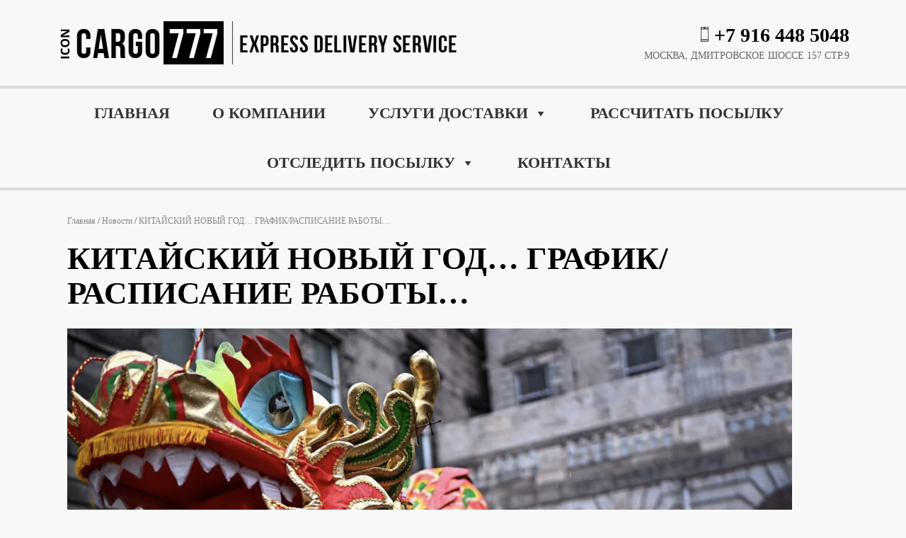

--- FILE ---
content_type: text/html; charset=UTF-8
request_url: https://cargo777.ru/kitajskij-novyj-god-grafik-raspisanie-raboty/
body_size: 14709
content:
<!DOCTYPE html>
<html lang="en">
<head>

<meta charset="utf-8">
<!--[if IE]><meta http-equiv="X-UA-Compatible" content="IE=edge"><![endif]-->
<meta name="robots" content="index, follow" > 
 
<meta name="author" content="">
<meta name="viewport" content="width=device-width, initial-scale=1, maximum-scale=1">
<!-- <link rel="shortcut icon" href="/wp-content/themes/cargo777/images/favicon/favicon.png"> -->
<link rel="stylesheet" href="/wp-content/themes/cargo777/css/bootstrap.min.css">
<link rel="stylesheet" href="/wp-content/themes/cargo777/css/flexslider.css">
<link rel="stylesheet" href="https://cdnjs.cloudflare.com/ajax/libs/OwlCarousel2/2.3.4/assets/owl.carousel.min.css" integrity="sha512-tS3S5qG0BlhnQROyJXvNjeEM4UpMXHrQfTGmbQ1gKmelCxlSEBUaxhRBj/EFTzpbP4RVSrpEikbmdJobCvhE3g==" crossorigin="anonymous" referrerpolicy="no-referrer" />
<link rel="stylesheet" href="https://cdnjs.cloudflare.com/ajax/libs/OwlCarousel2/2.3.4/assets/owl.theme.default.min.css" integrity="sha512-sMXtMNL1zRzolHYKEujM2AqCLUR9F2C4/05cdbxjjLSRvMQIciEPCQZo++nk7go3BtSuK9kfa/s+a4f4i5pLkw==" crossorigin="anonymous" referrerpolicy="no-referrer" />
<link href="https://cdn.jsdelivr.net/npm/suggestions-jquery@21.12.0/dist/css/suggestions.min.css" rel="stylesheet" />
<!-- <script src="https://ajax.googleapis.com/ajax/libs/jquery/2.2.4/jquery.min.js"></script> -->
<!-- <script src="https://cdn.jsdelivr.net/npm/suggestions-jquery@21.12.0/dist/js/jquery.suggestions.min.js"></script> -->
<link rel="stylesheet" href="//cdnjs.cloudflare.com/ajax/libs/timepicker/1.3.5/jquery.timepicker.min.css">
<!-- <script src="//cdnjs.cloudflare.com/ajax/libs/timepicker/1.3.5/jquery.timepicker.min.js"></script> -->
<!-- <script src="/wp-content/themes/cargo777/js/jquery.easing.1.3.js"></script> -->
<!-- <script src="/wp-content/themes/cargo777/js/jquery.flexslider-min.js"></script> -->
<!-- <script src="https://cdnjs.cloudflare.com/ajax/libs/OwlCarousel2/2.3.4/owl.carousel.min.js" integrity="sha512-bPs7Ae6pVvhOSiIcyUClR7/q2OAsRiovw4vAkX+zJbw3ShAeeqezq50RIIcIURq7Oa20rW2n2q+fyXBNcU9lrw==" crossorigin="anonymous" referrerpolicy="no-referrer"></script> -->
<!-- <script src="/wp-content/themes/cargo777/js/bootstrap.min.js"></script> -->
<meta http-equiv="cache-control" content="no-cache">
<meta http-equiv="expires" content="0">

	<style>img:is([sizes="auto" i], [sizes^="auto," i]) { contain-intrinsic-size: 3000px 1500px }</style>
	
		<!-- All in One SEO 4.7.7.2 - aioseo.com -->
		<title>КИТАЙСКИЙ НОВЫЙ ГОД… ГРАФИК/РАСПИСАНИЕ РАБОТЫ… - Cargo777 | Express Delivery Service</title>
	<meta name="description" content="Китайский Новый год с давних времен является главным и самым продолжительным праздником в Поднебесной и других странах Восточной Азии. В этом, 2024 году, он начинается 10 февраля и будет продолжаться до 24 числа. И так, как будет строиться работа в это время… АВИА ДОСТАВКА КИТАЙ-МОСКВА Последний день работы по отправке посылок перед праздниками будет 4" />
	<meta name="robots" content="max-image-preview:large" />
	<meta name="author" content="Валерий Николаевич"/>
	<meta name="google-site-verification" content="PMAWeHH-saV5qWspmkENaS3AjSScpvXwd5JUQ-3Ilro" />
	<link rel="canonical" href="https://cargo777.ru/kitajskij-novyj-god-grafik-raspisanie-raboty/" />
	<meta name="generator" content="All in One SEO (AIOSEO) 4.7.7.2" />
		<meta property="og:locale" content="ru_RU" />
		<meta property="og:site_name" content="Cargo777 | Express Delivery Service -" />
		<meta property="og:type" content="article" />
		<meta property="og:title" content="КИТАЙСКИЙ НОВЫЙ ГОД… ГРАФИК/РАСПИСАНИЕ РАБОТЫ… - Cargo777 | Express Delivery Service" />
		<meta property="og:description" content="Китайский Новый год с давних времен является главным и самым продолжительным праздником в Поднебесной и других странах Восточной Азии. В этом, 2024 году, он начинается 10 февраля и будет продолжаться до 24 числа. И так, как будет строиться работа в это время… АВИА ДОСТАВКА КИТАЙ-МОСКВА Последний день работы по отправке посылок перед праздниками будет 4" />
		<meta property="og:url" content="https://cargo777.ru/kitajskij-novyj-god-grafik-raspisanie-raboty/" />
		<meta property="article:published_time" content="2024-01-07T08:48:22+00:00" />
		<meta property="article:modified_time" content="2024-01-29T11:38:19+00:00" />
		<meta name="twitter:card" content="summary" />
		<meta name="twitter:title" content="КИТАЙСКИЙ НОВЫЙ ГОД… ГРАФИК/РАСПИСАНИЕ РАБОТЫ… - Cargo777 | Express Delivery Service" />
		<meta name="twitter:description" content="Китайский Новый год с давних времен является главным и самым продолжительным праздником в Поднебесной и других странах Восточной Азии. В этом, 2024 году, он начинается 10 февраля и будет продолжаться до 24 числа. И так, как будет строиться работа в это время… АВИА ДОСТАВКА КИТАЙ-МОСКВА Последний день работы по отправке посылок перед праздниками будет 4" />
		<script type="application/ld+json" class="aioseo-schema">
			{"@context":"https:\/\/schema.org","@graph":[{"@type":"BlogPosting","@id":"https:\/\/cargo777.ru\/kitajskij-novyj-god-grafik-raspisanie-raboty\/#blogposting","name":"\u041a\u0418\u0422\u0410\u0419\u0421\u041a\u0418\u0419 \u041d\u041e\u0412\u042b\u0419 \u0413\u041e\u0414\u2026 \u0413\u0420\u0410\u0424\u0418\u041a\/\u0420\u0410\u0421\u041f\u0418\u0421\u0410\u041d\u0418\u0415 \u0420\u0410\u0411\u041e\u0422\u042b\u2026 - Cargo777 | Express Delivery Service","headline":"\u041a\u0418\u0422\u0410\u0419\u0421\u041a\u0418\u0419 \u041d\u041e\u0412\u042b\u0419 \u0413\u041e\u0414\u2026 \u0413\u0420\u0410\u0424\u0418\u041a\/\u0420\u0410\u0421\u041f\u0418\u0421\u0410\u041d\u0418\u0415 \u0420\u0410\u0411\u041e\u0422\u042b\u2026","author":{"@id":"https:\/\/cargo777.ru\/author\/vn\/#author"},"publisher":{"@id":"https:\/\/cargo777.ru\/#organization"},"image":{"@type":"ImageObject","url":"https:\/\/cargo777.ru\/wp-content\/uploads\/2024\/01\/Screenshot-at-Jan-07-11-45-28.png","width":2072,"height":1402},"datePublished":"2024-01-07T11:48:22+03:00","dateModified":"2024-01-29T14:38:19+03:00","inLanguage":"ru-RU","mainEntityOfPage":{"@id":"https:\/\/cargo777.ru\/kitajskij-novyj-god-grafik-raspisanie-raboty\/#webpage"},"isPartOf":{"@id":"https:\/\/cargo777.ru\/kitajskij-novyj-god-grafik-raspisanie-raboty\/#webpage"},"articleSection":"\u041d\u043e\u0432\u043e\u0441\u0442\u0438"},{"@type":"BreadcrumbList","@id":"https:\/\/cargo777.ru\/kitajskij-novyj-god-grafik-raspisanie-raboty\/#breadcrumblist","itemListElement":[{"@type":"ListItem","@id":"https:\/\/cargo777.ru\/#listItem","position":1,"name":"Home","item":"https:\/\/cargo777.ru\/","nextItem":{"@type":"ListItem","@id":"https:\/\/cargo777.ru\/kitajskij-novyj-god-grafik-raspisanie-raboty\/#listItem","name":"\u041a\u0418\u0422\u0410\u0419\u0421\u041a\u0418\u0419 \u041d\u041e\u0412\u042b\u0419 \u0413\u041e\u0414\u2026 \u0413\u0420\u0410\u0424\u0418\u041a\/\u0420\u0410\u0421\u041f\u0418\u0421\u0410\u041d\u0418\u0415 \u0420\u0410\u0411\u041e\u0422\u042b\u2026"}},{"@type":"ListItem","@id":"https:\/\/cargo777.ru\/kitajskij-novyj-god-grafik-raspisanie-raboty\/#listItem","position":2,"name":"\u041a\u0418\u0422\u0410\u0419\u0421\u041a\u0418\u0419 \u041d\u041e\u0412\u042b\u0419 \u0413\u041e\u0414\u2026 \u0413\u0420\u0410\u0424\u0418\u041a\/\u0420\u0410\u0421\u041f\u0418\u0421\u0410\u041d\u0418\u0415 \u0420\u0410\u0411\u041e\u0422\u042b\u2026","previousItem":{"@type":"ListItem","@id":"https:\/\/cargo777.ru\/#listItem","name":"Home"}}]},{"@type":"Organization","@id":"https:\/\/cargo777.ru\/#organization","name":"Cargo 777 | Express Delivery Service","url":"https:\/\/cargo777.ru\/"},{"@type":"Person","@id":"https:\/\/cargo777.ru\/author\/vn\/#author","url":"https:\/\/cargo777.ru\/author\/vn\/","name":"\u0412\u0430\u043b\u0435\u0440\u0438\u0439 \u041d\u0438\u043a\u043e\u043b\u0430\u0435\u0432\u0438\u0447"},{"@type":"WebPage","@id":"https:\/\/cargo777.ru\/kitajskij-novyj-god-grafik-raspisanie-raboty\/#webpage","url":"https:\/\/cargo777.ru\/kitajskij-novyj-god-grafik-raspisanie-raboty\/","name":"\u041a\u0418\u0422\u0410\u0419\u0421\u041a\u0418\u0419 \u041d\u041e\u0412\u042b\u0419 \u0413\u041e\u0414\u2026 \u0413\u0420\u0410\u0424\u0418\u041a\/\u0420\u0410\u0421\u041f\u0418\u0421\u0410\u041d\u0418\u0415 \u0420\u0410\u0411\u041e\u0422\u042b\u2026 - Cargo777 | Express Delivery Service","description":"\u041a\u0438\u0442\u0430\u0439\u0441\u043a\u0438\u0439 \u041d\u043e\u0432\u044b\u0439 \u0433\u043e\u0434 \u0441 \u0434\u0430\u0432\u043d\u0438\u0445 \u0432\u0440\u0435\u043c\u0435\u043d \u044f\u0432\u043b\u044f\u0435\u0442\u0441\u044f \u0433\u043b\u0430\u0432\u043d\u044b\u043c \u0438 \u0441\u0430\u043c\u044b\u043c \u043f\u0440\u043e\u0434\u043e\u043b\u0436\u0438\u0442\u0435\u043b\u044c\u043d\u044b\u043c \u043f\u0440\u0430\u0437\u0434\u043d\u0438\u043a\u043e\u043c \u0432 \u041f\u043e\u0434\u043d\u0435\u0431\u0435\u0441\u043d\u043e\u0439 \u0438 \u0434\u0440\u0443\u0433\u0438\u0445 \u0441\u0442\u0440\u0430\u043d\u0430\u0445 \u0412\u043e\u0441\u0442\u043e\u0447\u043d\u043e\u0439 \u0410\u0437\u0438\u0438. \u0412 \u044d\u0442\u043e\u043c, 2024 \u0433\u043e\u0434\u0443, \u043e\u043d \u043d\u0430\u0447\u0438\u043d\u0430\u0435\u0442\u0441\u044f 10 \u0444\u0435\u0432\u0440\u0430\u043b\u044f \u0438 \u0431\u0443\u0434\u0435\u0442 \u043f\u0440\u043e\u0434\u043e\u043b\u0436\u0430\u0442\u044c\u0441\u044f \u0434\u043e 24 \u0447\u0438\u0441\u043b\u0430. \u0418 \u0442\u0430\u043a, \u043a\u0430\u043a \u0431\u0443\u0434\u0435\u0442 \u0441\u0442\u0440\u043e\u0438\u0442\u044c\u0441\u044f \u0440\u0430\u0431\u043e\u0442\u0430 \u0432 \u044d\u0442\u043e \u0432\u0440\u0435\u043c\u044f\u2026 \u0410\u0412\u0418\u0410 \u0414\u041e\u0421\u0422\u0410\u0412\u041a\u0410 \u041a\u0418\u0422\u0410\u0419-\u041c\u041e\u0421\u041a\u0412\u0410 \u041f\u043e\u0441\u043b\u0435\u0434\u043d\u0438\u0439 \u0434\u0435\u043d\u044c \u0440\u0430\u0431\u043e\u0442\u044b \u043f\u043e \u043e\u0442\u043f\u0440\u0430\u0432\u043a\u0435 \u043f\u043e\u0441\u044b\u043b\u043e\u043a \u043f\u0435\u0440\u0435\u0434 \u043f\u0440\u0430\u0437\u0434\u043d\u0438\u043a\u0430\u043c\u0438 \u0431\u0443\u0434\u0435\u0442 4","inLanguage":"ru-RU","isPartOf":{"@id":"https:\/\/cargo777.ru\/#website"},"breadcrumb":{"@id":"https:\/\/cargo777.ru\/kitajskij-novyj-god-grafik-raspisanie-raboty\/#breadcrumblist"},"author":{"@id":"https:\/\/cargo777.ru\/author\/vn\/#author"},"creator":{"@id":"https:\/\/cargo777.ru\/author\/vn\/#author"},"image":{"@type":"ImageObject","url":"https:\/\/cargo777.ru\/wp-content\/uploads\/2024\/01\/Screenshot-at-Jan-07-11-45-28.png","@id":"https:\/\/cargo777.ru\/kitajskij-novyj-god-grafik-raspisanie-raboty\/#mainImage","width":2072,"height":1402},"primaryImageOfPage":{"@id":"https:\/\/cargo777.ru\/kitajskij-novyj-god-grafik-raspisanie-raboty\/#mainImage"},"datePublished":"2024-01-07T11:48:22+03:00","dateModified":"2024-01-29T14:38:19+03:00"},{"@type":"WebSite","@id":"https:\/\/cargo777.ru\/#website","url":"https:\/\/cargo777.ru\/","name":"Cargo777 | Express Delivery Service","inLanguage":"ru-RU","publisher":{"@id":"https:\/\/cargo777.ru\/#organization"}}]}
		</script>
		<!-- All in One SEO -->

<link rel='dns-prefetch' href='//ajax.googleapis.com' />
<link rel='dns-prefetch' href='//cdn.jsdelivr.net' />
<link rel='dns-prefetch' href='//cdnjs.cloudflare.com' />
<link rel='stylesheet' id='wp-block-library-css' href='https://cargo777.ru/wp-includes/css/dist/block-library/style.min.css?ver=6.7.1' type='text/css' media='all' />
<style id='classic-theme-styles-inline-css' type='text/css'>
/*! This file is auto-generated */
.wp-block-button__link{color:#fff;background-color:#32373c;border-radius:9999px;box-shadow:none;text-decoration:none;padding:calc(.667em + 2px) calc(1.333em + 2px);font-size:1.125em}.wp-block-file__button{background:#32373c;color:#fff;text-decoration:none}
</style>
<style id='global-styles-inline-css' type='text/css'>
:root{--wp--preset--aspect-ratio--square: 1;--wp--preset--aspect-ratio--4-3: 4/3;--wp--preset--aspect-ratio--3-4: 3/4;--wp--preset--aspect-ratio--3-2: 3/2;--wp--preset--aspect-ratio--2-3: 2/3;--wp--preset--aspect-ratio--16-9: 16/9;--wp--preset--aspect-ratio--9-16: 9/16;--wp--preset--color--black: #000000;--wp--preset--color--cyan-bluish-gray: #abb8c3;--wp--preset--color--white: #ffffff;--wp--preset--color--pale-pink: #f78da7;--wp--preset--color--vivid-red: #cf2e2e;--wp--preset--color--luminous-vivid-orange: #ff6900;--wp--preset--color--luminous-vivid-amber: #fcb900;--wp--preset--color--light-green-cyan: #7bdcb5;--wp--preset--color--vivid-green-cyan: #00d084;--wp--preset--color--pale-cyan-blue: #8ed1fc;--wp--preset--color--vivid-cyan-blue: #0693e3;--wp--preset--color--vivid-purple: #9b51e0;--wp--preset--gradient--vivid-cyan-blue-to-vivid-purple: linear-gradient(135deg,rgba(6,147,227,1) 0%,rgb(155,81,224) 100%);--wp--preset--gradient--light-green-cyan-to-vivid-green-cyan: linear-gradient(135deg,rgb(122,220,180) 0%,rgb(0,208,130) 100%);--wp--preset--gradient--luminous-vivid-amber-to-luminous-vivid-orange: linear-gradient(135deg,rgba(252,185,0,1) 0%,rgba(255,105,0,1) 100%);--wp--preset--gradient--luminous-vivid-orange-to-vivid-red: linear-gradient(135deg,rgba(255,105,0,1) 0%,rgb(207,46,46) 100%);--wp--preset--gradient--very-light-gray-to-cyan-bluish-gray: linear-gradient(135deg,rgb(238,238,238) 0%,rgb(169,184,195) 100%);--wp--preset--gradient--cool-to-warm-spectrum: linear-gradient(135deg,rgb(74,234,220) 0%,rgb(151,120,209) 20%,rgb(207,42,186) 40%,rgb(238,44,130) 60%,rgb(251,105,98) 80%,rgb(254,248,76) 100%);--wp--preset--gradient--blush-light-purple: linear-gradient(135deg,rgb(255,206,236) 0%,rgb(152,150,240) 100%);--wp--preset--gradient--blush-bordeaux: linear-gradient(135deg,rgb(254,205,165) 0%,rgb(254,45,45) 50%,rgb(107,0,62) 100%);--wp--preset--gradient--luminous-dusk: linear-gradient(135deg,rgb(255,203,112) 0%,rgb(199,81,192) 50%,rgb(65,88,208) 100%);--wp--preset--gradient--pale-ocean: linear-gradient(135deg,rgb(255,245,203) 0%,rgb(182,227,212) 50%,rgb(51,167,181) 100%);--wp--preset--gradient--electric-grass: linear-gradient(135deg,rgb(202,248,128) 0%,rgb(113,206,126) 100%);--wp--preset--gradient--midnight: linear-gradient(135deg,rgb(2,3,129) 0%,rgb(40,116,252) 100%);--wp--preset--font-size--small: 13px;--wp--preset--font-size--medium: 20px;--wp--preset--font-size--large: 36px;--wp--preset--font-size--x-large: 42px;--wp--preset--spacing--20: 0.44rem;--wp--preset--spacing--30: 0.67rem;--wp--preset--spacing--40: 1rem;--wp--preset--spacing--50: 1.5rem;--wp--preset--spacing--60: 2.25rem;--wp--preset--spacing--70: 3.38rem;--wp--preset--spacing--80: 5.06rem;--wp--preset--shadow--natural: 6px 6px 9px rgba(0, 0, 0, 0.2);--wp--preset--shadow--deep: 12px 12px 50px rgba(0, 0, 0, 0.4);--wp--preset--shadow--sharp: 6px 6px 0px rgba(0, 0, 0, 0.2);--wp--preset--shadow--outlined: 6px 6px 0px -3px rgba(255, 255, 255, 1), 6px 6px rgba(0, 0, 0, 1);--wp--preset--shadow--crisp: 6px 6px 0px rgba(0, 0, 0, 1);}:where(.is-layout-flex){gap: 0.5em;}:where(.is-layout-grid){gap: 0.5em;}body .is-layout-flex{display: flex;}.is-layout-flex{flex-wrap: wrap;align-items: center;}.is-layout-flex > :is(*, div){margin: 0;}body .is-layout-grid{display: grid;}.is-layout-grid > :is(*, div){margin: 0;}:where(.wp-block-columns.is-layout-flex){gap: 2em;}:where(.wp-block-columns.is-layout-grid){gap: 2em;}:where(.wp-block-post-template.is-layout-flex){gap: 1.25em;}:where(.wp-block-post-template.is-layout-grid){gap: 1.25em;}.has-black-color{color: var(--wp--preset--color--black) !important;}.has-cyan-bluish-gray-color{color: var(--wp--preset--color--cyan-bluish-gray) !important;}.has-white-color{color: var(--wp--preset--color--white) !important;}.has-pale-pink-color{color: var(--wp--preset--color--pale-pink) !important;}.has-vivid-red-color{color: var(--wp--preset--color--vivid-red) !important;}.has-luminous-vivid-orange-color{color: var(--wp--preset--color--luminous-vivid-orange) !important;}.has-luminous-vivid-amber-color{color: var(--wp--preset--color--luminous-vivid-amber) !important;}.has-light-green-cyan-color{color: var(--wp--preset--color--light-green-cyan) !important;}.has-vivid-green-cyan-color{color: var(--wp--preset--color--vivid-green-cyan) !important;}.has-pale-cyan-blue-color{color: var(--wp--preset--color--pale-cyan-blue) !important;}.has-vivid-cyan-blue-color{color: var(--wp--preset--color--vivid-cyan-blue) !important;}.has-vivid-purple-color{color: var(--wp--preset--color--vivid-purple) !important;}.has-black-background-color{background-color: var(--wp--preset--color--black) !important;}.has-cyan-bluish-gray-background-color{background-color: var(--wp--preset--color--cyan-bluish-gray) !important;}.has-white-background-color{background-color: var(--wp--preset--color--white) !important;}.has-pale-pink-background-color{background-color: var(--wp--preset--color--pale-pink) !important;}.has-vivid-red-background-color{background-color: var(--wp--preset--color--vivid-red) !important;}.has-luminous-vivid-orange-background-color{background-color: var(--wp--preset--color--luminous-vivid-orange) !important;}.has-luminous-vivid-amber-background-color{background-color: var(--wp--preset--color--luminous-vivid-amber) !important;}.has-light-green-cyan-background-color{background-color: var(--wp--preset--color--light-green-cyan) !important;}.has-vivid-green-cyan-background-color{background-color: var(--wp--preset--color--vivid-green-cyan) !important;}.has-pale-cyan-blue-background-color{background-color: var(--wp--preset--color--pale-cyan-blue) !important;}.has-vivid-cyan-blue-background-color{background-color: var(--wp--preset--color--vivid-cyan-blue) !important;}.has-vivid-purple-background-color{background-color: var(--wp--preset--color--vivid-purple) !important;}.has-black-border-color{border-color: var(--wp--preset--color--black) !important;}.has-cyan-bluish-gray-border-color{border-color: var(--wp--preset--color--cyan-bluish-gray) !important;}.has-white-border-color{border-color: var(--wp--preset--color--white) !important;}.has-pale-pink-border-color{border-color: var(--wp--preset--color--pale-pink) !important;}.has-vivid-red-border-color{border-color: var(--wp--preset--color--vivid-red) !important;}.has-luminous-vivid-orange-border-color{border-color: var(--wp--preset--color--luminous-vivid-orange) !important;}.has-luminous-vivid-amber-border-color{border-color: var(--wp--preset--color--luminous-vivid-amber) !important;}.has-light-green-cyan-border-color{border-color: var(--wp--preset--color--light-green-cyan) !important;}.has-vivid-green-cyan-border-color{border-color: var(--wp--preset--color--vivid-green-cyan) !important;}.has-pale-cyan-blue-border-color{border-color: var(--wp--preset--color--pale-cyan-blue) !important;}.has-vivid-cyan-blue-border-color{border-color: var(--wp--preset--color--vivid-cyan-blue) !important;}.has-vivid-purple-border-color{border-color: var(--wp--preset--color--vivid-purple) !important;}.has-vivid-cyan-blue-to-vivid-purple-gradient-background{background: var(--wp--preset--gradient--vivid-cyan-blue-to-vivid-purple) !important;}.has-light-green-cyan-to-vivid-green-cyan-gradient-background{background: var(--wp--preset--gradient--light-green-cyan-to-vivid-green-cyan) !important;}.has-luminous-vivid-amber-to-luminous-vivid-orange-gradient-background{background: var(--wp--preset--gradient--luminous-vivid-amber-to-luminous-vivid-orange) !important;}.has-luminous-vivid-orange-to-vivid-red-gradient-background{background: var(--wp--preset--gradient--luminous-vivid-orange-to-vivid-red) !important;}.has-very-light-gray-to-cyan-bluish-gray-gradient-background{background: var(--wp--preset--gradient--very-light-gray-to-cyan-bluish-gray) !important;}.has-cool-to-warm-spectrum-gradient-background{background: var(--wp--preset--gradient--cool-to-warm-spectrum) !important;}.has-blush-light-purple-gradient-background{background: var(--wp--preset--gradient--blush-light-purple) !important;}.has-blush-bordeaux-gradient-background{background: var(--wp--preset--gradient--blush-bordeaux) !important;}.has-luminous-dusk-gradient-background{background: var(--wp--preset--gradient--luminous-dusk) !important;}.has-pale-ocean-gradient-background{background: var(--wp--preset--gradient--pale-ocean) !important;}.has-electric-grass-gradient-background{background: var(--wp--preset--gradient--electric-grass) !important;}.has-midnight-gradient-background{background: var(--wp--preset--gradient--midnight) !important;}.has-small-font-size{font-size: var(--wp--preset--font-size--small) !important;}.has-medium-font-size{font-size: var(--wp--preset--font-size--medium) !important;}.has-large-font-size{font-size: var(--wp--preset--font-size--large) !important;}.has-x-large-font-size{font-size: var(--wp--preset--font-size--x-large) !important;}
:where(.wp-block-post-template.is-layout-flex){gap: 1.25em;}:where(.wp-block-post-template.is-layout-grid){gap: 1.25em;}
:where(.wp-block-columns.is-layout-flex){gap: 2em;}:where(.wp-block-columns.is-layout-grid){gap: 2em;}
:root :where(.wp-block-pullquote){font-size: 1.5em;line-height: 1.6;}
</style>
<link rel='stylesheet' id='contact-form-7-css' href='https://cargo777.ru/wp-content/plugins/contact-form-7/includes/css/styles.css?ver=6.0.3' type='text/css' media='all' />
<link rel='stylesheet' id='megamenu-css' href='https://cargo777.ru/wp-content/uploads/maxmegamenu/style.css?ver=7a7f14' type='text/css' media='all' />
<link rel='stylesheet' id='dashicons-css' href='https://cargo777.ru/wp-includes/css/dashicons.min.css?ver=6.7.1' type='text/css' media='all' />
<link rel='stylesheet' id='megamenu-genericons-css' href='https://cargo777.ru/wp-content/plugins/megamenu-pro/icons/genericons/genericons/genericons.css?ver=2.2.8' type='text/css' media='all' />
<link rel='stylesheet' id='megamenu-fontawesome-css' href='https://cargo777.ru/wp-content/plugins/megamenu-pro/icons/fontawesome/css/font-awesome.min.css?ver=2.2.8' type='text/css' media='all' />
<link rel='stylesheet' id='megamenu-fontawesome5-css' href='https://cargo777.ru/wp-content/plugins/megamenu-pro/icons/fontawesome5/css/all.min.css?ver=2.2.8' type='text/css' media='all' />
<link rel='stylesheet' id='main-style-css' href='https://cargo777.ru/wp-content/themes/cargo777/style.css?ver=1764173270' type='text/css' media='all' />
<link rel='stylesheet' id='fancybox-css' href='https://cargo777.ru/wp-content/plugins/easy-fancybox/fancybox/1.5.4/jquery.fancybox.min.css?ver=6.7.1' type='text/css' media='screen' />
<link rel='stylesheet' id='wp-pagenavi-css' href='https://cargo777.ru/wp-content/plugins/wp-pagenavi/pagenavi-css.css?ver=2.70' type='text/css' media='all' />
<script type="text/javascript" src="https://ajax.googleapis.com/ajax/libs/jquery/3.7.1/jquery.min.js?ver=6.7.1" id="jquery-js"></script>
<script type="text/javascript" src="https://cdn.jsdelivr.net/npm/suggestions-jquery@21.12.0/dist/js/jquery.suggestions.min.js?ver=6.7.1" id="jquery-suggestions-js-js"></script>
<script type="text/javascript" src="https://cargo777.ru/wp-content/themes/cargo777/js/jquery.easing.1.3.js?ver=6.7.1" id="jquery-easing-js-js"></script>
<script type="text/javascript" src="https://cargo777.ru/wp-content/themes/cargo777/js/jquery.flexslider-min.js?ver=6.7.1" id="jquery-flexslider-js-js"></script>
<script type="text/javascript" src="https://cargo777.ru/wp-content/themes/cargo777/js/bootstrap.min.js?ver=6.7.1" id="bootstrap-js-js"></script>
<script type="text/javascript" src="https://cdnjs.cloudflare.com/ajax/libs/OwlCarousel2/2.3.4/owl.carousel.min.js?ver=6.7.1" id="owl-carousel-js-js"></script>
<script type="text/javascript" src="//cdnjs.cloudflare.com/ajax/libs/timepicker/1.3.5/jquery.timepicker.min.js?ver=6.7.1" id="jquery-timepicker-js-js"></script>
<link rel="https://api.w.org/" href="https://cargo777.ru/wp-json/" /><link rel="alternate" title="JSON" type="application/json" href="https://cargo777.ru/wp-json/wp/v2/posts/17371" /><meta name="generator" content="WordPress 6.7.1" />
<link rel='shortlink' href='https://cargo777.ru/?p=17371' />
<link rel="alternate" title="oEmbed (JSON)" type="application/json+oembed" href="https://cargo777.ru/wp-json/oembed/1.0/embed?url=https%3A%2F%2Fcargo777.ru%2Fkitajskij-novyj-god-grafik-raspisanie-raboty%2F" />
<link rel="alternate" title="oEmbed (XML)" type="text/xml+oembed" href="https://cargo777.ru/wp-json/oembed/1.0/embed?url=https%3A%2F%2Fcargo777.ru%2Fkitajskij-novyj-god-grafik-raspisanie-raboty%2F&#038;format=xml" />
		<script>
			document.documentElement.className = document.documentElement.className.replace('no-js', 'js');
		</script>
				<style>
			.no-js img.lazyload {
				display: none;
			}

			figure.wp-block-image img.lazyloading {
				min-width: 150px;
			}

						.lazyload, .lazyloading {
				opacity: 0;
			}

			.lazyloaded {
				opacity: 1;
				transition: opacity 400ms;
				transition-delay: 0ms;
			}

					</style>
		<style id="uagb-style-conditional-extension">@media (min-width: 1025px){body .uag-hide-desktop.uagb-google-map__wrap,body .uag-hide-desktop{display:none !important}}@media (min-width: 768px) and (max-width: 1024px){body .uag-hide-tab.uagb-google-map__wrap,body .uag-hide-tab{display:none !important}}@media (max-width: 767px){body .uag-hide-mob.uagb-google-map__wrap,body .uag-hide-mob{display:none !important}}</style><style id="uagb-style-frontend-17371">.uag-blocks-common-selector{z-index:var(--z-index-desktop) !important}@media (max-width: 976px){.uag-blocks-common-selector{z-index:var(--z-index-tablet) !important}}@media (max-width: 767px){.uag-blocks-common-selector{z-index:var(--z-index-mobile) !important}}
</style><link rel="icon" href="https://cargo777.ru/wp-content/uploads/2021/12/cropped-favicon-32x32.jpg" sizes="32x32" />
<link rel="icon" href="https://cargo777.ru/wp-content/uploads/2021/12/cropped-favicon-192x192.jpg" sizes="192x192" />
<link rel="apple-touch-icon" href="https://cargo777.ru/wp-content/uploads/2021/12/cropped-favicon-180x180.jpg" />
<meta name="msapplication-TileImage" content="https://cargo777.ru/wp-content/uploads/2021/12/cropped-favicon-270x270.jpg" />
<style type="text/css">/** Mega Menu CSS: fs **/</style>
</head>
<body data-rsssl=1 class="post-template-default single single-post postid-17371 single-format-standard mega-menu-top" >

	<div class="in_bg">
<header id="nav" class="header" style="top:0;">
	<div class="container">
	    <div class="h_left">
			<div class="logo"><a href="/"><img data-src="/wp-content/themes/cargo777/img/logo.png" alt="cargo777" src="[data-uri]" class="lazyload"><noscript><img src="/wp-content/themes/cargo777/img/logo.png" alt="cargo777"></noscript></a></div>
		</div>
		<div class="h_right">
			<span class="h-phone"><a href="tel:+79164485048">+7 916 448 5048</a></span>
			<span class="h-address">МОСКВА, ДМИТРОВСКОЕ ШОССЕ 157 СТР.9</span>
		</div>
	</div>
	<div class="h_menu">
		<div class="container">
			<div class="menu"><div id="mega-menu-wrap-top" class="mega-menu-wrap"><div class="mega-menu-toggle"><div class="mega-toggle-blocks-left"></div><div class="mega-toggle-blocks-center"><div class='mega-toggle-block mega-menu-toggle-animated-block mega-toggle-block-1' id='mega-toggle-block-1'><button aria-label="Toggle Menu" class="mega-toggle-animated mega-toggle-animated-slider" type="button" aria-expanded="false">
                  <span class="mega-toggle-animated-box">
                    <span class="mega-toggle-animated-inner"></span>
                  </span>
                </button></div></div><div class="mega-toggle-blocks-right"></div></div><ul id="mega-menu-top" class="mega-menu max-mega-menu mega-menu-horizontal mega-no-js" data-event="hover_intent" data-effect="fade_up" data-effect-speed="200" data-effect-mobile="disabled" data-effect-speed-mobile="0" data-mobile-force-width="false" data-second-click="go" data-document-click="collapse" data-vertical-behaviour="standard" data-breakpoint="1000" data-unbind="true" data-mobile-state="collapse_all" data-mobile-direction="vertical" data-hover-intent-timeout="300" data-hover-intent-interval="100"><li class='mega-menu-item mega-menu-item-type-custom mega-menu-item-object-custom mega-align-bottom-left mega-menu-flyout mega-menu-item-8' id='mega-menu-item-8'><a class="mega-menu-link" href="/" tabindex="0">Главная</a></li><li class='mega-menu-item mega-menu-item-type-post_type mega-menu-item-object-page mega-align-bottom-left mega-menu-flyout mega-menu-item-19' id='mega-menu-item-19'><a class="mega-menu-link" href="https://cargo777.ru/about/" tabindex="0">О компании</a></li><li class='mega-menu-item mega-menu-item-type-post_type mega-menu-item-object-page mega-menu-item-has-children mega-align-bottom-left mega-menu-flyout mega-menu-item-646' id='mega-menu-item-646'><a class="mega-menu-link" href="https://cargo777.ru/uslugi-dostavki/" aria-expanded="false" tabindex="0">Услуги доставки<span class="mega-indicator"></span></a>
<ul class="mega-sub-menu">
<li class='mega-menu-item mega-menu-item-type-custom mega-menu-item-object-custom mega-disable-link mega-menu-item-8343' id='mega-menu-item-8343'><a class="mega-menu-link" tabindex="0">ДОСТАВКА ИЗ КИТАЯ В РФ</a></li><li class='mega-menu-item mega-menu-item-type-post_type mega-menu-item-object-page mega-menu-item-740' id='mega-menu-item-740'><a class="mega-menu-link" href="https://cargo777.ru/express-china/">Экспресс Китай-РФ</a></li><li class='mega-menu-item mega-menu-item-type-post_type mega-menu-item-object-page mega-menu-item-129' id='mega-menu-item-129'><a class="mega-menu-link" href="https://cargo777.ru/avia-china/">Авиа Китай-РФ</a></li><li class='mega-menu-item mega-menu-item-type-post_type mega-menu-item-object-page mega-menu-item-3295' id='mega-menu-item-3295'><a class="mega-menu-link" href="https://cargo777.ru/cargo-russia/">Карго быстрое Китай-РФ</a></li><li class='mega-menu-item mega-menu-item-type-post_type mega-menu-item-object-page mega-menu-item-24052' id='mega-menu-item-24052'><a class="mega-menu-link" href="https://cargo777.ru/cargoslowly-russia/">Карго медленное КИТАЙ-РФ</a></li><li class='mega-menu-item mega-menu-item-type-post_type mega-menu-item-object-page mega-menu-item-27888' id='mega-menu-item-27888'><a class="mega-menu-link" href="https://cargo777.ru/cargosib-russia/">Карго Китай-Уссурийск</a></li><li class='mega-menu-item mega-menu-item-type-custom mega-menu-item-object-custom mega-disable-link mega-menu-item-22201' id='mega-menu-item-22201'><a class="mega-menu-link" tabindex="0">Помощь Китай-РФ</a></li><li class='mega-menu-item mega-menu-item-type-post_type mega-menu-item-object-page mega-menu-item-20868' id='mega-menu-item-20868'><a class="mega-menu-link" href="https://cargo777.ru/zayavka-na-otpravku-posylki-iz-kitaya-v-rf/">Заявка на перевозку посылки из Китая</a></li><li class='mega-menu-item mega-menu-item-type-post_type mega-menu-item-object-page mega-menu-item-22657' id='mega-menu-item-22657'><a class="mega-menu-link" href="https://cargo777.ru/poisk-posylki/">Поиск посылки в Китае</a></li><li class='mega-menu-item mega-menu-item-type-custom mega-menu-item-object-custom mega-disable-link mega-menu-item-8344' id='mega-menu-item-8344'><a class="mega-menu-link" tabindex="0">ДОСТАВКА ИЗ РОССИИ В КНР</a></li><li class='mega-menu-item mega-menu-item-type-post_type mega-menu-item-object-page mega-menu-item-739' id='mega-menu-item-739'><a class="mega-menu-link" href="https://cargo777.ru/express-russia/">Экспресс РФ-Китай</a></li><li class='mega-menu-item mega-menu-item-type-post_type mega-menu-item-object-page mega-menu-item-17839' id='mega-menu-item-17839'><a class="mega-menu-link" href="https://cargo777.ru/cargo-china/">Карго РФ-Китай</a></li><li class='mega-menu-item mega-menu-item-type-custom mega-menu-item-object-custom mega-disable-link mega-menu-item-22202' id='mega-menu-item-22202'><a class="mega-menu-link" tabindex="0">Помощь РФ-Китай</a></li><li class='mega-menu-item mega-menu-item-type-post_type mega-menu-item-object-page mega-menu-item-20867' id='mega-menu-item-20867'><a class="mega-menu-link" href="https://cargo777.ru/zayavka-na-otpravku-posylki-iz-rf-v-kitaj/">Заявка на перевозку посылки из России</a></li></ul>
</li><li class='mega-menu-item mega-menu-item-type-post_type mega-menu-item-object-page mega-align-bottom-left mega-menu-flyout mega-menu-item-436' id='mega-menu-item-436'><a class="mega-menu-link" href="https://cargo777.ru/calculator/" tabindex="0">Рассчитать посылку</a></li><li class='mega-menu-item mega-menu-item-type-post_type mega-menu-item-object-page mega-menu-item-has-children mega-align-bottom-left mega-menu-flyout mega-menu-item-435' id='mega-menu-item-435'><a class="mega-menu-link" href="https://cargo777.ru/tracking/" aria-expanded="false" tabindex="0">Отследить посылку<span class="mega-indicator"></span></a>
<ul class="mega-sub-menu">
<li class='mega-menu-item mega-menu-item-type-post_type mega-menu-item-object-page mega-menu-item-8671' id='mega-menu-item-8671'><a class="mega-menu-link" href="https://cargo777.ru/tracking/tracking-china-msk/">Отследить посылку из Китая</a></li><li class='mega-menu-item mega-menu-item-type-post_type mega-menu-item-object-page mega-menu-item-8670' id='mega-menu-item-8670'><a class="mega-menu-link" href="https://cargo777.ru/tracking/tracking-msk-china/">Отследить посылку из России</a></li><li class='mega-menu-item mega-menu-item-type-post_type mega-menu-item-object-page mega-menu-item-25849' id='mega-menu-item-25849'><a class="mega-menu-link" href="https://cargo777.ru/otsledit-posylku-po-kitaju/">Отследить посылку по Китаю</a></li><li class='mega-menu-item mega-menu-item-type-post_type mega-menu-item-object-page mega-menu-item-25852' id='mega-menu-item-25852'><a class="mega-menu-link" href="https://cargo777.ru/otsledit-posylku-po-rossii/">Отследить посылку по России</a></li></ul>
</li><li class='mega-menu-item mega-menu-item-type-post_type mega-menu-item-object-page mega-align-bottom-left mega-menu-flyout mega-menu-item-28' id='mega-menu-item-28'><a class="mega-menu-link" href="https://cargo777.ru/contacts/" tabindex="0">Контакты</a></li></ul></div></div>		</div>
	</div>
</header><section class="page-title">
	<div class="container">
		<div class="kama_breadcrumbs" itemscope itemtype="http://schema.org/BreadcrumbList"><span itemprop="itemListElement" itemscope itemtype="http://schema.org/ListItem"><a href="https://cargo777.ru" itemprop="item"><span itemprop="name">Главная</span></a></span><span class="kb_sep"> / </span>
<span itemprop="itemListElement" itemscope itemtype="http://schema.org/ListItem"><a href="https://cargo777.ru/news/" itemprop="item"><span itemprop="name">Новости</span></a></span><span class="kb_sep"> / </span>
<span class="kb_title">КИТАЙСКИЙ НОВЫЙ ГОД… ГРАФИК/РАСПИСАНИЕ РАБОТЫ…</span></div>		<h1>КИТАЙСКИЙ НОВЫЙ ГОД… ГРАФИК/РАСПИСАНИЕ РАБОТЫ…</h1>	
	</div>
</section>
<section class="main" id="main">
<div class="container">
			<div class="post" id="post-17371">		
			
<figure class="wp-block-image size-large"><img fetchpriority="high" decoding="async" width="1024" height="693" src="https://cargo777.ru/wp-content/uploads/2024/01/Screenshot-at-Jan-07-11-45-28-1024x693.png" alt="" class="wp-image-17372" srcset="https://cargo777.ru/wp-content/uploads/2024/01/Screenshot-at-Jan-07-11-45-28-1024x693.png 1024w, https://cargo777.ru/wp-content/uploads/2024/01/Screenshot-at-Jan-07-11-45-28-300x203.png 300w, https://cargo777.ru/wp-content/uploads/2024/01/Screenshot-at-Jan-07-11-45-28-768x520.png 768w, https://cargo777.ru/wp-content/uploads/2024/01/Screenshot-at-Jan-07-11-45-28-1536x1039.png 1536w, https://cargo777.ru/wp-content/uploads/2024/01/Screenshot-at-Jan-07-11-45-28-2048x1386.png 2048w" sizes="(max-width: 1024px) 100vw, 1024px" /></figure>



<p></p>



<p></p>



<p>Китайский Новый год с давних времен является главным и самым продолжительным праздником в Поднебесной и других странах Восточной Азии. В этом, 2024 году, он начинается 10 февраля и будет продолжаться до 24 числа. И так, как будет строиться работа в это время…</p>



<p></p>



<p></p>



<p><strong>АВИА ДОСТАВКА КИТАЙ-МОСКВА</strong></p>



<p></p>



<p>Последний день работы по отправке посылок перед праздниками будет 4 числа. Все посылки, принятые до 4 числа, будут отправлены. Все посылки, пришедшие после этой даты, будут находиться на складе в ожидании первых рабочих дней и первых вылетов. Во время празднования Китайского нового года, Мы будем также принимать ваши отправления на нашем складе, но они не будут распаковываться и идентифицироваться. Вся идентификация начнется за несколько дней до первый рейсов/вылетов. Примерная дата начала работы 26 февраля. Все посылки, пришедшие в Москву в Новогодние праздники, будут доставляться в стандартном режиме.</p>



<p></p>



<p></p>



<p><strong>ЭКСПРЕСС ДОСТАВКА КИТАЙ-МОСКВА</strong></p>



<p></p>



<p>Последний день отправлений посылок методом экспресс перед праздниками будет 1 числа. Все посылки, принятые до 1 числа, будут отправлены. Все посылки, пришедшие после этой даты, будут отправлены методом авиа. Во время празднования Китайского нового года, Мы будем также принимать ваши отправления на нашем складе, но они не будут распаковываться и идентифицироваться. Вся идентификация начнется за несколько дней до первый рейсов/вылетов. Примерная дата начала работы 26 февраля. Все посылки, пришедшие в Москву в Новогодние праздники, будут доставляться в стандартном режиме.</p>



<p></p>



<p></p>



<p><strong>КАРГО АВТО ДОСТАВКА КИТАЙ-МОСКВА</strong></p>



<p></p>



<p>Примерная ориентировочная дата последних отправлений 02 февраля. Далее склад будет закрыт, но посылки будут приниматься. Первые рабочие дни начнутся с 26 февраля. Первые отправления начнутся также в эту дату. Все посылки, пришедшие в Москву в Новогодние праздники, будут доставляться в стандартном режиме.</p>



<p></p>



<p></p>



<p><strong>ЭКСПРЕСС ДОСТАВКА МОСКВА-КИТАЙ</strong></p>



<p></p>



<p>Крайняя отправка перед Китайским новым годом будет 01 февраля. В период праздника посылки будут также приниматься, но старт отправлений начнется с 26 февраля.</p>



<p></p>



<p></p>



<p><strong>ОПЛАТЫ И ВЫКУПЫ</strong></p>



<p></p>



<p>Оплаты и выкупы будут проходить до 08 февраля и далее с 19 числа.</p>



<p></p>



<p></p>



<p><strong>… с уважением, команда CARGO777 | Express Delivery Service</strong></p>
		</div>		
	</div>
<div class="consult_block">
		<div class="write_form">
	<div class="container write_form_container">
		<div class="info-col">
			<div class="info-item">
				<img data-src="/wp-content/uploads/2022/05/smartphone.png" src="[data-uri]" class="lazyload" style="--smush-placeholder-width: 100px; --smush-placeholder-aspect-ratio: 100/100;"><noscript><img src="/wp-content/uploads/2022/05/smartphone.png"></noscript>
				<a href="tel:+79164485048">+7 916 448 5048</a>
				<p>Позвоните нам по телефону</p>
			</div>
			<a href='https://wa.me/+79164485048' class="info-item" target="_blank">
				<img data-src="/wp-content/uploads/2022/05/whats.png" src="[data-uri]" class="lazyload" style="--smush-placeholder-width: 100px; --smush-placeholder-aspect-ratio: 100/100;"><noscript><img src="/wp-content/uploads/2022/05/whats.png"></noscript>
				<p>+7 916 448 5048</p>
				<p>Напишите нам в Whatsapp</p>
			</a>
			<div class="info-item">
				<img data-src="/wp-content/uploads/2022/05/vk.png" src="[data-uri]" class="lazyload" style="--smush-placeholder-width: 95px; --smush-placeholder-aspect-ratio: 95/95;"><noscript><img src="/wp-content/uploads/2022/05/vk.png"></noscript>
				<a href="https://vk.com/moscowcargo777">vk.com/moscowcargo777</a>
				<p>Напишите нам в VK</p>
			</div>
			<div class="info-item">
				<img data-src="/wp-content/uploads/2022/05/convert.png" src="[data-uri]" class="lazyload" style="--smush-placeholder-width: 100px; --smush-placeholder-aspect-ratio: 100/100;"><noscript><img src="/wp-content/uploads/2022/05/convert.png"></noscript>
				<a href="mailto:[sc name="email2"][/sc]">INFO@CARGO777.RU</a>
				<p>Напишите нам на почту</p>
			</div>
		</div>
		<div class="form-col">
			<div class="form-wrapper">

<div class="wpcf7 no-js" id="wpcf7-f123-o1" lang="ru-RU" dir="ltr" data-wpcf7-id="123">
<div class="screen-reader-response"><p role="status" aria-live="polite" aria-atomic="true"></p> <ul></ul></div>
<form action="/kitajskij-novyj-god-grafik-raspisanie-raboty/#wpcf7-f123-o1" method="post" class="wpcf7-form init" aria-label="Contact form" novalidate="novalidate" data-status="init">
<div style="display: none;">
<input type="hidden" name="_wpcf7" value="123" />
<input type="hidden" name="_wpcf7_version" value="6.0.3" />
<input type="hidden" name="_wpcf7_locale" value="ru_RU" />
<input type="hidden" name="_wpcf7_unit_tag" value="wpcf7-f123-o1" />
<input type="hidden" name="_wpcf7_container_post" value="0" />
<input type="hidden" name="_wpcf7_posted_data_hash" value="" />
<input type="hidden" name="_wpcf7_recaptcha_response" value="" />
</div>
<div class="form_title">
	<p><span>ЗАДАТЬ СВОЙ ВОПРОС</span>
	</p>
</div>
<h3 class="write_form_caption">ЕСЛИ У ВАС ЕСТЬ ИЛИ ОСТАЛИСЬ ВОПРОСЫ, НАПИШИТЕ НАМ, ЗАПОЛНИВ ФОРМУ НИЖЕ, ТАКЖЕ ВЫ МОЖЕТЕ НАПИСАТЬ НАМ В <a href="https://wa.me/+79164485048"> WHATSAPP</a> ИЛИ ОТПРАВИТЬ СООБЩЕНИЕ <a href="mailto:info@cargo777.ru">E-MAIL</a>, ТАКЖЕ ВЫ МОЖЕТЕ НАПИСАТЬ В ON-LINE ЧАТ ЛИБО ПОЗВОНИТЬ ПО НОМЕРУ <a href="tel:+79164485048">ТЕЛЕФОНА</a> И СПЕЦИАЛИСТ CARGO777 | EXPRESS DELIVERY SERVICE ПРОФЕССИОНАЛЬНО ПРОКОНСУЛЬТИРУЕТ В САМОЕ БЛИЖАЙШЕЕ ВРЕМЯ
</h3>
<div class="f_row">
	<p><span class="wpcf7-form-control-wrap" data-name="your-name"><input size="40" maxlength="400" class="wpcf7-form-control wpcf7-text wpcf7-validates-as-required" autocomplete="off" aria-required="true" aria-invalid="false" placeholder="ВАШЕ ИМЯ" value="" type="text" name="your-name" /></span><span class="wpcf7-form-control-wrap" data-name="your-phone"><input size="40" maxlength="400" class="wpcf7-form-control wpcf7-tel wpcf7-validates-as-required wpcf7-text wpcf7-validates-as-tel" aria-required="true" aria-invalid="false" placeholder="ВАШ НОМЕР ТЕЛЕФОНА" value="" type="tel" name="your-phone" /></span><span class="wpcf7-form-control-wrap" data-name="your-email"><input size="40" maxlength="400" class="wpcf7-form-control wpcf7-email wpcf7-validates-as-required wpcf7-text wpcf7-validates-as-email" aria-required="true" aria-invalid="false" placeholder="ВАШ E-MAIL" value="" type="email" name="your-email" /></span>
	</p>
</div>
<div class="f_row2">
	<p><span class="wpcf7-form-control-wrap" data-name="textarea-23"><textarea cols="40" rows="10" maxlength="2000" class="wpcf7-form-control wpcf7-textarea" aria-invalid="false" placeholder="ВАШЕ СООБЩЕНИЕ" name="textarea-23"></textarea></span>
	</p>
</div>
<div class="f_buttons">
	<div class="agree">
		<p>Нажимая кнопку “ПОЛУЧИТЬ ОТВЕТ”, я подтверждаю, что согласен<br />
с условиями на обработку персональных данных
		</p>
	</div>
	<p><input class="wpcf7-form-control wpcf7-submit has-spinner" type="submit" value="Получить ответ" />
	</p>
</div><div class="wpcf7-response-output" aria-hidden="true"></div>
</form>
</div>

			</div>
		</div>
	</div>
</div></div>
 
</section>
<footer>
	<div class="container">
		<div class="footer_out">
			<div class="footer_col">
				<img data-src="/wp-content/themes/cargo777/img/footer_logo.png" alt="cargo777" src="[data-uri]" class="lazyload"><noscript><img src="/wp-content/themes/cargo777/img/footer_logo.png" alt="cargo777"></noscript>
				<div class="f_phone"><a href="tel:+79164485048">+7 916 448 5048</a></div>
				<div class="f_email">INFO@CARGO777.RU</div>
				<div class="f_address">МОСКВА, ДМИТРОВСКОЕ ШОССЕ 157 СТР.9</div>
				<div class="f_time">ПН-ЧТ: 09:00-19:30<br>ПТ: 09:00-17:30<br>СБ-ВС: ВЫХОДНЫЕ</div>
				<div class="social"><p><a href="https://vk.com/moscowcargo777" target="_blanc"><img class="alignnone wp-image-91 size-full lazyload" data-src="/wp-content/uploads/2021/12/ico_vk.png" alt="Cargo777 vkontakte" width="32" height="19" src="[data-uri]" style="--smush-placeholder-width: 32px; --smush-placeholder-aspect-ratio: 32/19;" /><noscript><img class="alignnone wp-image-91 size-full" src="/wp-content/uploads/2021/12/ico_vk.png" alt="Cargo777 vkontakte" width="32" height="19" /></noscript></a> <a href="https://ok.ru/group/62877814554788" target="_blanc"><img class="alignnone wp-image-346 size-full lazyload" data-src="/wp-content/uploads/2021/12/ico_ok.png" alt="Cargo777 в Одноклассники" width="21" height="19" src="[data-uri]" style="--smush-placeholder-width: 21px; --smush-placeholder-aspect-ratio: 21/19;" /><noscript><img class="alignnone wp-image-346 size-full" src="/wp-content/uploads/2021/12/ico_ok.png" alt="Cargo777 в Одноклассники" width="21" height="19" /></noscript></a><a href="https://api.whatsapp.com/send?phone=79164485048" target="_blanc"><img class="alignnone wp-image-346 size-full lazyload" data-src="/wp-content/uploads/2022/04/ico_whatsapp.png" alt="Cargo777 в Одноклассники" width="21" height="19" src="[data-uri]" style="--smush-placeholder-width: 21px; --smush-placeholder-aspect-ratio: 21/19;" /><noscript><img class="alignnone wp-image-346 size-full" src="/wp-content/uploads/2022/04/ico_whatsapp.png" alt="Cargo777 в Одноклассники" width="21" height="19" /></noscript></a><a href="tel:+79164485048" target="_blanc"><img class="alignnone size-full lazyload" data-src="/wp-content/uploads/2022/05/ico_phone.png" alt="Позвонить в Cargo777" width="20" height="20" src="[data-uri]" style="--smush-placeholder-width: 20px; --smush-placeholder-aspect-ratio: 20/20;" /><noscript><img class="alignnone size-full" src="/wp-content/uploads/2022/05/ico_phone.png" alt="Позвонить в Cargo777" width="20" height="20" /></noscript></a></p></div>
			</div>
			<div class="footer_col">
				<div class="footer_title">
					Клиентам
				</div>
				<div class="menu-menju-sleva-container"><ul id="menu-menju-sleva" class="menu"><li id="menu-item-92" class="menu-item menu-item-type-post_type menu-item-object-page menu-item-92"><a href="https://cargo777.ru/about/">О компании</a></li>
<li id="menu-item-112" class="menu-item menu-item-type-post_type menu-item-object-page menu-item-112"><a href="https://cargo777.ru/avia-china/">Авиа из Китая</a></li>
<li id="menu-item-3296" class="menu-item menu-item-type-post_type menu-item-object-page menu-item-3296"><a href="https://cargo777.ru/cargo-russia/">Карго из Китая</a></li>
<li id="menu-item-694" class="menu-item menu-item-type-post_type menu-item-object-page menu-item-694"><a href="https://cargo777.ru/express-china/">Экспресс из Китая</a></li>
<li id="menu-item-695" class="menu-item menu-item-type-post_type menu-item-object-page menu-item-695"><a href="https://cargo777.ru/express-russia/">Экспресс в Китай</a></li>
<li id="menu-item-17840" class="menu-item menu-item-type-post_type menu-item-object-page menu-item-17840"><a href="https://cargo777.ru/cargo-china/">Карго в Китай</a></li>
<li id="menu-item-1756" class="menu-item menu-item-type-post_type menu-item-object-page menu-item-1756"><a href="https://cargo777.ru/contacts/">Наши контакты</a></li>
<li id="menu-item-1910" class="menu-item menu-item-type-post_type menu-item-object-page menu-item-1910"><a href="https://cargo777.ru/way/">Как добраться</a></li>
</ul></div>			</div>
			<div class="footer_col">
				<div class="footer_title">
					Сервис
				</div>
				<div class="menu-menju-sprava-container"><ul id="menu-menju-sprava" class="menu"><li id="menu-item-256" class="menu-item menu-item-type-post_type menu-item-object-page menu-item-256"><a href="https://cargo777.ru/rules/">Как мы работаем</a></li>
<li id="menu-item-106" class="menu-item menu-item-type-post_type menu-item-object-page menu-item-106"><a href="https://cargo777.ru/tracking/">Отследить посылку</a></li>
<li id="menu-item-9693" class="menu-item menu-item-type-post_type menu-item-object-page menu-item-9693"><a href="https://cargo777.ru/statistika-srokov/">Статистика сроков</a></li>
<li id="menu-item-291" class="menu-item menu-item-type-post_type menu-item-object-page menu-item-291"><a href="https://cargo777.ru/calculator/">Калькулятор</a></li>
<li id="menu-item-1894" class="menu-item menu-item-type-post_type menu-item-object-page menu-item-1894"><a href="https://cargo777.ru/purchase/">Выкуп и оплата</a></li>
<li id="menu-item-228" class="menu-item menu-item-type-post_type menu-item-object-page menu-item-228"><a href="https://cargo777.ru/faq/">Вопрос-ответ</a></li>
<li id="menu-item-1755" class="menu-item menu-item-type-post_type menu-item-object-page menu-item-1755"><a href="https://cargo777.ru/feedback/">Отзывы</a></li>
</ul></div>			</div>
			<div class="footer_col">
				<div class="footer_title">
					Разное
				</div>
				<div class="menu-menju-raznoe-container"><ul id="menu-menju-raznoe" class="menu"><li id="menu-item-2164" class="menu-item menu-item-type-custom menu-item-object-custom menu-item-2164"><a href="/work/">Наши работы</a></li>
<li id="menu-item-1403" class="menu-item menu-item-type-taxonomy menu-item-object-category current-post-ancestor current-menu-parent current-post-parent menu-item-1403"><a href="https://cargo777.ru/news/">Новости</a></li>
<li id="menu-item-1636" class="menu-item menu-item-type-taxonomy menu-item-object-category menu-item-1636"><a href="https://cargo777.ru/about-work/">Заметки о работе</a></li>
<li id="menu-item-1635" class="menu-item menu-item-type-taxonomy menu-item-object-category menu-item-1635"><a href="https://cargo777.ru/about-china/">Немного о Китае</a></li>
<li id="menu-item-1404" class="menu-item menu-item-type-post_type menu-item-object-page menu-item-privacy-policy menu-item-1404"><a rel="privacy-policy" href="https://cargo777.ru/agreement/">Пользовательское соглашение</a></li>
</ul></div>			</div>
			<div class="footer_col">
				<div class="footer_title">
					Помощь
				</div>
				<div class="menu-menju-pomoshh-container"><ul id="menu-menju-pomoshh" class="menu"><li id="menu-item-20866" class="menu-item menu-item-type-post_type menu-item-object-page menu-item-20866"><a href="https://cargo777.ru/poisk-posylki/">Поиск посылки</a></li>
<li id="menu-item-20865" class="menu-item menu-item-type-post_type menu-item-object-page menu-item-20865"><a href="https://cargo777.ru/zayavka-na-otpravku-posylki-iz-kitaya-v-rf/">Заявка на перевозку посылки из Китая</a></li>
<li id="menu-item-20864" class="menu-item menu-item-type-post_type menu-item-object-page menu-item-20864"><a href="https://cargo777.ru/zayavka-na-otpravku-posylki-iz-rf-v-kitaj/">Заявка на перевозку посылки из России</a></li>
</ul></div>			</div>
		</div>
		<div class="recaptcha">
			This site is protected by reCAPTCHA and the Google
			<a href="https://policies.google.com/privacy">Privacy Policy</a>
			and <a href="https://policies.google.com/terms">Terms of Service</a> apply.</br>
			&copy; Все права защищены CARGO777 | EXPRESS DELIVERY SERVICE 
		</div>
	</div>
	<input type="hidden" id="china-msk-dollar" value="76">
	<input type="hidden" id="msk-china-dollar" value="80">
	<input type="hidden" id="show-dollar" value="">
	<input type="hidden" id="count-dollar" value="">
</footer>
<div style="display:none" class="fancybox-hidden">
	<div id="consult">
		
<div class="wpcf7 no-js" id="wpcf7-f5-o2" lang="ru-RU" dir="ltr" data-wpcf7-id="5">
<div class="screen-reader-response"><p role="status" aria-live="polite" aria-atomic="true"></p> <ul></ul></div>
<form action="/kitajskij-novyj-god-grafik-raspisanie-raboty/#wpcf7-f5-o2" method="post" class="wpcf7-form init" aria-label="Contact form" novalidate="novalidate" data-status="init">
<div style="display: none;">
<input type="hidden" name="_wpcf7" value="5" />
<input type="hidden" name="_wpcf7_version" value="6.0.3" />
<input type="hidden" name="_wpcf7_locale" value="ru_RU" />
<input type="hidden" name="_wpcf7_unit_tag" value="wpcf7-f5-o2" />
<input type="hidden" name="_wpcf7_container_post" value="0" />
<input type="hidden" name="_wpcf7_posted_data_hash" value="" />
<input type="hidden" name="_wpcf7_recaptcha_response" value="" />
</div>
<div class="form_title">
	<p>Получить консультацию
	</p>
</div>
<p><span class="wpcf7-form-control-wrap" data-name="your-name"><input size="40" maxlength="400" class="wpcf7-form-control wpcf7-text wpcf7-validates-as-required" aria-required="true" aria-invalid="false" placeholder="ВАШЕ ИМЯ" value="" type="text" name="your-name" /></span><span class="wpcf7-form-control-wrap" data-name="your-phone"><input size="40" maxlength="400" class="wpcf7-form-control wpcf7-tel wpcf7-validates-as-required wpcf7-text wpcf7-validates-as-tel" aria-required="true" aria-invalid="false" placeholder="ВАШ НОМЕР ТЕЛЕФОНА" value="" type="tel" name="your-phone" /></span><span class="wpcf7-form-control-wrap" data-name="email-74"><input size="40" maxlength="400" class="wpcf7-form-control wpcf7-email wpcf7-validates-as-required wpcf7-text wpcf7-validates-as-email" aria-required="true" aria-invalid="false" placeholder="ВАШ E-MAIL" value="" type="email" name="email-74" /></span><span class="wpcf7-form-control-wrap" data-name="textarea-170"><textarea cols="40" rows="10" maxlength="2000" class="wpcf7-form-control wpcf7-textarea" aria-invalid="false" placeholder="ТЕКСТ ВАШЕГО СООБЩЕНИЯ" name="textarea-170"></textarea></span>
</p>
<div class="agree">
	<p><span class="wpcf7-form-control-wrap" data-name="acceptance-437"><span class="wpcf7-form-control wpcf7-acceptance"><span class="wpcf7-list-item"><label><input type="checkbox" name="acceptance-437" value="1" aria-invalid="false" /><span class="wpcf7-list-item-label">Я принимаю</span></label></span></span></span><a href="/polzovatelskoe-soglashenie/">Пользовательское соглашение</a>
	</p>
</div>
<p><input class="wpcf7-form-control wpcf7-submit has-spinner" type="submit" value="ОТПРАВИТЬ ЗАПРОС" />
</p><div class="wpcf7-response-output" aria-hidden="true"></div>
</form>
</div>
	</div>
</div>
<div style="display:none" class="fancybox-hidden">
	<div id="ask">
		
<div class="wpcf7 no-js" id="wpcf7-f173-o3" lang="ru-RU" dir="ltr" data-wpcf7-id="173">
<div class="screen-reader-response"><p role="status" aria-live="polite" aria-atomic="true"></p> <ul></ul></div>
<form action="/kitajskij-novyj-god-grafik-raspisanie-raboty/#wpcf7-f173-o3" method="post" class="wpcf7-form init" aria-label="Contact form" novalidate="novalidate" data-status="init">
<div style="display: none;">
<input type="hidden" name="_wpcf7" value="173" />
<input type="hidden" name="_wpcf7_version" value="6.0.3" />
<input type="hidden" name="_wpcf7_locale" value="ru_RU" />
<input type="hidden" name="_wpcf7_unit_tag" value="wpcf7-f173-o3" />
<input type="hidden" name="_wpcf7_container_post" value="0" />
<input type="hidden" name="_wpcf7_posted_data_hash" value="" />
<input type="hidden" name="_wpcf7_recaptcha_response" value="" />
</div>
<div class="container">
	<div class="form_title">
		<p>Задайте вопрос
		</p>
	</div>
	<div class="f_row">
		<p><span class="wpcf7-form-control-wrap" data-name="your-name"><input size="40" maxlength="400" class="wpcf7-form-control wpcf7-text wpcf7-validates-as-required" aria-required="true" aria-invalid="false" placeholder="ВАШЕ ИМЯ" value="" type="text" name="your-name" /></span><br />
<span class="wpcf7-form-control-wrap" data-name="your-email"><input size="40" maxlength="400" class="wpcf7-form-control wpcf7-email wpcf7-validates-as-required wpcf7-text wpcf7-validates-as-email" aria-required="true" aria-invalid="false" placeholder="ВАШ E-MAIL" value="" type="email" name="your-email" /></span>
		</p>
	</div>
	<div class="f_row2">
		<p><span class="wpcf7-form-control-wrap" data-name="textarea-23"><textarea cols="40" rows="10" maxlength="2000" class="wpcf7-form-control wpcf7-textarea" aria-invalid="false" placeholder="ВАШ ВОПРОС" name="textarea-23"></textarea></span>
		</p>
	</div>
	<div class="f_buttons">
		<p><input class="wpcf7-form-control wpcf7-submit has-spinner" type="submit" value="ОТПРАВИТЬ ВОПРОС" />
		</p>
	</div>
</div><div class="wpcf7-response-output" aria-hidden="true"></div>
</form>
</div>
	</div>
</div>
					
					<div class="modal modal-banner" id="banner-" tabindex="-1" role="dialog">
						<div class="modal-dialog" role="document">
							<button type="button" class="close" data-dismiss="modal" aria-label="Close"></button>
							<div class="modal-content">
								<div class="modal-body">
									<h2 class="modal-banner-title">ОСНОВНЫЕ НОВОСТИ НА СЕГОДНЯШНИЙ ДЕНЬ…</h2>
									<div class="modal-banner-content"><p><strong>НОВОСТИ ОТ НАШЕЙ КОМПАНИИ CARGO777 | EXPRESS DELIVERY SERVICE&#8230;</strong></p>
<p>&nbsp;</p>
<p><span style="font-size: 18pt;"><strong><a href="https://cargo777.ru/a-vy-ne-zabyli-pozdravit-svoih-kitajskih-partnerov-s-nastupajushhim-novym-2026-godom/" target="_blank" rel="noopener">А ВЫ НЕ ЗАБЫЛИ ПОЗДРАВИТЬ СВОИХ КИТАЙСКИХ ПАРТНЕРОВ С НАСТУПЛЕНИЕМ КИТАЙСКОГО НОВОГО ГОДА?</a></strong></span></p>
<h1><a href="https://cargo777.ru/kitajskij-novyj-god-raspisanie-grafik-raboty/" target="_blank" rel="noopener"><span style="font-size: 18pt;">КИТАЙСКИЙ НОВЫЙ ГОД… РАСПИСАНИЕ/ГРАФИК РАБОТЫ…</span></a></h1>
<p><strong>&#8230; с уважением, команда CARGO777 | Express Delivery Service</strong></p>
</div>
									<div>
										<button type="button" class="btn btn-secondary" data-dismiss="modal">Закрыть</button>
									</div>
								</div>
							</div>
						</div>
					</div>
					<style id='core-block-supports-inline-css' type='text/css'>
.wp-container-core-columns-is-layout-1{flex-wrap:nowrap;}
</style>
<script type="text/javascript" src="https://cargo777.ru/wp-includes/js/dist/hooks.min.js?ver=4d63a3d491d11ffd8ac6" id="wp-hooks-js"></script>
<script type="text/javascript" src="https://cargo777.ru/wp-includes/js/dist/i18n.min.js?ver=5e580eb46a90c2b997e6" id="wp-i18n-js"></script>
<script type="text/javascript" id="wp-i18n-js-after">
/* <![CDATA[ */
wp.i18n.setLocaleData( { 'text direction\u0004ltr': [ 'ltr' ] } );
/* ]]> */
</script>
<script type="text/javascript" src="https://cargo777.ru/wp-content/plugins/contact-form-7/includes/swv/js/index.js?ver=6.0.3" id="swv-js"></script>
<script type="text/javascript" id="contact-form-7-js-before">
/* <![CDATA[ */
var wpcf7 = {
    "api": {
        "root": "https:\/\/cargo777.ru\/wp-json\/",
        "namespace": "contact-form-7\/v1"
    }
};
/* ]]> */
</script>
<script type="text/javascript" src="https://cargo777.ru/wp-content/plugins/contact-form-7/includes/js/index.js?ver=6.0.3" id="contact-form-7-js"></script>
<script type="text/javascript" src="https://cargo777.ru/wp-content/plugins/easy-fancybox/vendor/purify.min.js?ver=6.7.1" id="fancybox-purify-js"></script>
<script type="text/javascript" src="https://cargo777.ru/wp-content/plugins/easy-fancybox/fancybox/1.5.4/jquery.fancybox.min.js?ver=6.7.1" id="jquery-fancybox-js"></script>
<script type="text/javascript" id="jquery-fancybox-js-after">
/* <![CDATA[ */
var fb_timeout, fb_opts={'autoScale':true,'showCloseButton':true,'width':800,'height':600,'margin':40,'pixelRatio':'false','padding':5,'centerOnScroll':true,'enableEscapeButton':true,'overlayShow':true,'hideOnOverlayClick':true,'minVpHeight':320,'disableCoreLightbox':'true','enableBlockControls':'true','fancybox_openBlockControls':'true' };
if(typeof easy_fancybox_handler==='undefined'){
var easy_fancybox_handler=function(){
jQuery([".nolightbox","a.wp-block-file__button","a.pin-it-button","a[href*='pinterest.com\/pin\/create']","a[href*='facebook.com\/share']","a[href*='twitter.com\/share']"].join(',')).addClass('nofancybox');
jQuery('a.fancybox-close').on('click',function(e){e.preventDefault();jQuery.fancybox.close()});
/* IMG */
						var unlinkedImageBlocks=jQuery(".wp-block-image > img:not(.nofancybox,figure.nofancybox>img)");
						unlinkedImageBlocks.wrap(function() {
							var href = jQuery( this ).attr( "src" );
							return "<a href='" + href + "'></a>";
						});
var fb_IMG_select=jQuery('a[href*=".jpg" i]:not(.nofancybox,li.nofancybox>a,figure.nofancybox>a),area[href*=".jpg" i]:not(.nofancybox),a[href*=".jpeg" i]:not(.nofancybox,li.nofancybox>a,figure.nofancybox>a),area[href*=".jpeg" i]:not(.nofancybox),a[href*=".png" i]:not(.nofancybox,li.nofancybox>a,figure.nofancybox>a),area[href*=".png" i]:not(.nofancybox),a[href*=".webp" i]:not(.nofancybox,li.nofancybox>a,figure.nofancybox>a),area[href*=".webp" i]:not(.nofancybox)');
fb_IMG_select.addClass('fancybox image');
var fb_IMG_sections=jQuery('.gallery,.wp-block-gallery,.tiled-gallery,.wp-block-jetpack-tiled-gallery,.ngg-galleryoverview,.ngg-imagebrowser,.nextgen_pro_blog_gallery,.nextgen_pro_film,.nextgen_pro_horizontal_filmstrip,.ngg-pro-masonry-wrapper,.ngg-pro-mosaic-container,.nextgen_pro_sidescroll,.nextgen_pro_slideshow,.nextgen_pro_thumbnail_grid,.tiled-gallery');
fb_IMG_sections.each(function(){jQuery(this).find(fb_IMG_select).attr('rel','gallery-'+fb_IMG_sections.index(this));});
jQuery('a.fancybox,area.fancybox,.fancybox>a').each(function(){jQuery(this).fancybox(jQuery.extend(true,{},fb_opts,{'transition':'elastic','transitionIn':'elastic','easingIn':'easeOutBack','transitionOut':'elastic','easingOut':'easeInBack','opacity':false,'hideOnContentClick':false,'titleShow':true,'titlePosition':'over','titleFromAlt':true,'showNavArrows':true,'enableKeyboardNav':true,'cyclic':false,'mouseWheel':'false'}))});
/* Inline */
jQuery('a.fancybox-inline,area.fancybox-inline,.fancybox-inline>a').each(function(){jQuery(this).fancybox(jQuery.extend(true,{},fb_opts,{'type':'inline','autoDimensions':true,'scrolling':'no','easingIn':'easeOutBack','easingOut':'easeInBack','opacity':false,'hideOnContentClick':false,'titleShow':false}))});
};};
var easy_fancybox_auto=function(){setTimeout(function(){jQuery('a#fancybox-auto,#fancybox-auto>a').first().trigger('click')},1000);};
jQuery(easy_fancybox_handler);jQuery(document).on('post-load',easy_fancybox_handler);
jQuery(easy_fancybox_auto);
/* ]]> */
</script>
<script type="text/javascript" src="https://cargo777.ru/wp-content/plugins/easy-fancybox/vendor/jquery.easing.min.js?ver=1.4.1" id="jquery-easing-js"></script>
<script type="text/javascript" src="https://www.google.com/recaptcha/api.js?render=6LfvbtwdAAAAAFW0lYhpDciBJ4s8fvngnqxu6bel&amp;ver=3.0" id="google-recaptcha-js"></script>
<script type="text/javascript" src="https://cargo777.ru/wp-includes/js/dist/vendor/wp-polyfill.min.js?ver=3.15.0" id="wp-polyfill-js"></script>
<script type="text/javascript" id="wpcf7-recaptcha-js-before">
/* <![CDATA[ */
var wpcf7_recaptcha = {
    "sitekey": "6LfvbtwdAAAAAFW0lYhpDciBJ4s8fvngnqxu6bel",
    "actions": {
        "homepage": "homepage",
        "contactform": "contactform"
    }
};
/* ]]> */
</script>
<script type="text/javascript" src="https://cargo777.ru/wp-content/plugins/contact-form-7/modules/recaptcha/index.js?ver=6.0.3" id="wpcf7-recaptcha-js"></script>
<script type="text/javascript" src="https://cargo777.ru/wp-content/plugins/wp-smushit/app/assets/js/smush-lazy-load.min.js?ver=3.16.6" id="smush-lazy-load-js"></script>
<script type="text/javascript" src="https://cargo777.ru/wp-includes/js/hoverIntent.min.js?ver=1.10.2" id="hoverIntent-js"></script>
<script type="text/javascript" src="https://cargo777.ru/wp-content/plugins/megamenu/js/maxmegamenu.js?ver=3.4.1" id="megamenu-js"></script>
<script type="text/javascript" src="https://cargo777.ru/wp-content/plugins/megamenu-pro/assets/public.js?ver=2.2.8" id="megamenu-pro-js"></script>


<script src="//code-ya.jivosite.com/widget/Pn0oBedTPl" async></script>

<!-- Yandex.Metrika counter -->
<script type="text/javascript" >
	(function(m,e,t,r,i,k,a){m[i]=m[i]||function(){(m[i].a=m[i].a||[]).push(arguments)};
		m[i].l=1*new Date();k=e.createElement(t),a=e.getElementsByTagName(t)[0],k.async=1,k.src=r,a.parentNode.insertBefore(k,a)})
	(window, document, "script", "https://mc.yandex.ru/metrika/tag.js", "ym");

	ym(87119067, "init", {
		clickmap:true,
		trackLinks:true,
		accurateTrackBounce:true,
		webvisor:true
	});

	$(document).ready(function(){
		setTimeout(function(){$('.modal-banner').modal('show');}, 10000);
   	// Banner
   	/*if($('#banner').data('active')){
   		
   	}*/
	// Fixed Menu  
	$(window).scroll(function(){
		if($(this).scrollTop()>50){
			$('#nav').addClass('fixed');
			$('body').css('padding-top',($('#nav').height() + 90) + 'px');
		}
		else if ($(this).scrollTop()<50){
			$('#nav').removeClass('fixed');
			$('body').css('padding-top','0px');
		}
	});
    // Reviews Craousel Init
    $('#rew_carousel').flexslider({
    	animation: "slide"
    });
    
    
    
    
	// Otzyv open
	$('.otzyv .open-otzyv').click(function(e){
		e.preventDefault();
		$(this).closest('.short-otzyv').siblings('.full-otzyv').removeClass('full-otzyv-hidden');
		$(this).closest('.short-otzyv').remove();
	});
	// Feedback Form
	$('.fpsm-front-form .fpsm-field-wrap input, .fpsm-front-form .fpsm-field-wrap textarea').each(function(){
		$(this).attr('placeholder',$(this).closest('.fpsm-field-wrap').find('label').text());
	});
});
	// EZFC
	$(".ezfc-form input.ezfc-element-numbers").on('input', function(){
		var inputValue = $(this).val();
		$(this).val(inputValue.replace('.',','));
	});
	$(".ezfc-form input, .ezfc-form textarea, .ezfc-form select").on('input' , function(){
		console.log('i');
		EZFC.form_change($("#ezfc-form-" + $(this).closest('.ezfc-form').data('id')));
	});
	if(!$('#show-dollar').val()){
		$('.ezfc-dollar-value').addClass('ezfc-dollar-value-hidden');
	}
	
</script>
<noscript><div><img src="https://mc.yandex.ru/watch/87119067" style="position:absolute; left:-9999px;" alt="" /></div></noscript>
<!-- /Yandex.Metrika counter -->


</body>
</html>

--- FILE ---
content_type: text/html; charset=utf-8
request_url: https://www.google.com/recaptcha/api2/anchor?ar=1&k=6LfvbtwdAAAAAFW0lYhpDciBJ4s8fvngnqxu6bel&co=aHR0cHM6Ly9jYXJnbzc3Ny5ydTo0NDM.&hl=en&v=PoyoqOPhxBO7pBk68S4YbpHZ&size=invisible&anchor-ms=20000&execute-ms=30000&cb=14xjkzcp8n5b
body_size: 48352
content:
<!DOCTYPE HTML><html dir="ltr" lang="en"><head><meta http-equiv="Content-Type" content="text/html; charset=UTF-8">
<meta http-equiv="X-UA-Compatible" content="IE=edge">
<title>reCAPTCHA</title>
<style type="text/css">
/* cyrillic-ext */
@font-face {
  font-family: 'Roboto';
  font-style: normal;
  font-weight: 400;
  font-stretch: 100%;
  src: url(//fonts.gstatic.com/s/roboto/v48/KFO7CnqEu92Fr1ME7kSn66aGLdTylUAMa3GUBHMdazTgWw.woff2) format('woff2');
  unicode-range: U+0460-052F, U+1C80-1C8A, U+20B4, U+2DE0-2DFF, U+A640-A69F, U+FE2E-FE2F;
}
/* cyrillic */
@font-face {
  font-family: 'Roboto';
  font-style: normal;
  font-weight: 400;
  font-stretch: 100%;
  src: url(//fonts.gstatic.com/s/roboto/v48/KFO7CnqEu92Fr1ME7kSn66aGLdTylUAMa3iUBHMdazTgWw.woff2) format('woff2');
  unicode-range: U+0301, U+0400-045F, U+0490-0491, U+04B0-04B1, U+2116;
}
/* greek-ext */
@font-face {
  font-family: 'Roboto';
  font-style: normal;
  font-weight: 400;
  font-stretch: 100%;
  src: url(//fonts.gstatic.com/s/roboto/v48/KFO7CnqEu92Fr1ME7kSn66aGLdTylUAMa3CUBHMdazTgWw.woff2) format('woff2');
  unicode-range: U+1F00-1FFF;
}
/* greek */
@font-face {
  font-family: 'Roboto';
  font-style: normal;
  font-weight: 400;
  font-stretch: 100%;
  src: url(//fonts.gstatic.com/s/roboto/v48/KFO7CnqEu92Fr1ME7kSn66aGLdTylUAMa3-UBHMdazTgWw.woff2) format('woff2');
  unicode-range: U+0370-0377, U+037A-037F, U+0384-038A, U+038C, U+038E-03A1, U+03A3-03FF;
}
/* math */
@font-face {
  font-family: 'Roboto';
  font-style: normal;
  font-weight: 400;
  font-stretch: 100%;
  src: url(//fonts.gstatic.com/s/roboto/v48/KFO7CnqEu92Fr1ME7kSn66aGLdTylUAMawCUBHMdazTgWw.woff2) format('woff2');
  unicode-range: U+0302-0303, U+0305, U+0307-0308, U+0310, U+0312, U+0315, U+031A, U+0326-0327, U+032C, U+032F-0330, U+0332-0333, U+0338, U+033A, U+0346, U+034D, U+0391-03A1, U+03A3-03A9, U+03B1-03C9, U+03D1, U+03D5-03D6, U+03F0-03F1, U+03F4-03F5, U+2016-2017, U+2034-2038, U+203C, U+2040, U+2043, U+2047, U+2050, U+2057, U+205F, U+2070-2071, U+2074-208E, U+2090-209C, U+20D0-20DC, U+20E1, U+20E5-20EF, U+2100-2112, U+2114-2115, U+2117-2121, U+2123-214F, U+2190, U+2192, U+2194-21AE, U+21B0-21E5, U+21F1-21F2, U+21F4-2211, U+2213-2214, U+2216-22FF, U+2308-230B, U+2310, U+2319, U+231C-2321, U+2336-237A, U+237C, U+2395, U+239B-23B7, U+23D0, U+23DC-23E1, U+2474-2475, U+25AF, U+25B3, U+25B7, U+25BD, U+25C1, U+25CA, U+25CC, U+25FB, U+266D-266F, U+27C0-27FF, U+2900-2AFF, U+2B0E-2B11, U+2B30-2B4C, U+2BFE, U+3030, U+FF5B, U+FF5D, U+1D400-1D7FF, U+1EE00-1EEFF;
}
/* symbols */
@font-face {
  font-family: 'Roboto';
  font-style: normal;
  font-weight: 400;
  font-stretch: 100%;
  src: url(//fonts.gstatic.com/s/roboto/v48/KFO7CnqEu92Fr1ME7kSn66aGLdTylUAMaxKUBHMdazTgWw.woff2) format('woff2');
  unicode-range: U+0001-000C, U+000E-001F, U+007F-009F, U+20DD-20E0, U+20E2-20E4, U+2150-218F, U+2190, U+2192, U+2194-2199, U+21AF, U+21E6-21F0, U+21F3, U+2218-2219, U+2299, U+22C4-22C6, U+2300-243F, U+2440-244A, U+2460-24FF, U+25A0-27BF, U+2800-28FF, U+2921-2922, U+2981, U+29BF, U+29EB, U+2B00-2BFF, U+4DC0-4DFF, U+FFF9-FFFB, U+10140-1018E, U+10190-1019C, U+101A0, U+101D0-101FD, U+102E0-102FB, U+10E60-10E7E, U+1D2C0-1D2D3, U+1D2E0-1D37F, U+1F000-1F0FF, U+1F100-1F1AD, U+1F1E6-1F1FF, U+1F30D-1F30F, U+1F315, U+1F31C, U+1F31E, U+1F320-1F32C, U+1F336, U+1F378, U+1F37D, U+1F382, U+1F393-1F39F, U+1F3A7-1F3A8, U+1F3AC-1F3AF, U+1F3C2, U+1F3C4-1F3C6, U+1F3CA-1F3CE, U+1F3D4-1F3E0, U+1F3ED, U+1F3F1-1F3F3, U+1F3F5-1F3F7, U+1F408, U+1F415, U+1F41F, U+1F426, U+1F43F, U+1F441-1F442, U+1F444, U+1F446-1F449, U+1F44C-1F44E, U+1F453, U+1F46A, U+1F47D, U+1F4A3, U+1F4B0, U+1F4B3, U+1F4B9, U+1F4BB, U+1F4BF, U+1F4C8-1F4CB, U+1F4D6, U+1F4DA, U+1F4DF, U+1F4E3-1F4E6, U+1F4EA-1F4ED, U+1F4F7, U+1F4F9-1F4FB, U+1F4FD-1F4FE, U+1F503, U+1F507-1F50B, U+1F50D, U+1F512-1F513, U+1F53E-1F54A, U+1F54F-1F5FA, U+1F610, U+1F650-1F67F, U+1F687, U+1F68D, U+1F691, U+1F694, U+1F698, U+1F6AD, U+1F6B2, U+1F6B9-1F6BA, U+1F6BC, U+1F6C6-1F6CF, U+1F6D3-1F6D7, U+1F6E0-1F6EA, U+1F6F0-1F6F3, U+1F6F7-1F6FC, U+1F700-1F7FF, U+1F800-1F80B, U+1F810-1F847, U+1F850-1F859, U+1F860-1F887, U+1F890-1F8AD, U+1F8B0-1F8BB, U+1F8C0-1F8C1, U+1F900-1F90B, U+1F93B, U+1F946, U+1F984, U+1F996, U+1F9E9, U+1FA00-1FA6F, U+1FA70-1FA7C, U+1FA80-1FA89, U+1FA8F-1FAC6, U+1FACE-1FADC, U+1FADF-1FAE9, U+1FAF0-1FAF8, U+1FB00-1FBFF;
}
/* vietnamese */
@font-face {
  font-family: 'Roboto';
  font-style: normal;
  font-weight: 400;
  font-stretch: 100%;
  src: url(//fonts.gstatic.com/s/roboto/v48/KFO7CnqEu92Fr1ME7kSn66aGLdTylUAMa3OUBHMdazTgWw.woff2) format('woff2');
  unicode-range: U+0102-0103, U+0110-0111, U+0128-0129, U+0168-0169, U+01A0-01A1, U+01AF-01B0, U+0300-0301, U+0303-0304, U+0308-0309, U+0323, U+0329, U+1EA0-1EF9, U+20AB;
}
/* latin-ext */
@font-face {
  font-family: 'Roboto';
  font-style: normal;
  font-weight: 400;
  font-stretch: 100%;
  src: url(//fonts.gstatic.com/s/roboto/v48/KFO7CnqEu92Fr1ME7kSn66aGLdTylUAMa3KUBHMdazTgWw.woff2) format('woff2');
  unicode-range: U+0100-02BA, U+02BD-02C5, U+02C7-02CC, U+02CE-02D7, U+02DD-02FF, U+0304, U+0308, U+0329, U+1D00-1DBF, U+1E00-1E9F, U+1EF2-1EFF, U+2020, U+20A0-20AB, U+20AD-20C0, U+2113, U+2C60-2C7F, U+A720-A7FF;
}
/* latin */
@font-face {
  font-family: 'Roboto';
  font-style: normal;
  font-weight: 400;
  font-stretch: 100%;
  src: url(//fonts.gstatic.com/s/roboto/v48/KFO7CnqEu92Fr1ME7kSn66aGLdTylUAMa3yUBHMdazQ.woff2) format('woff2');
  unicode-range: U+0000-00FF, U+0131, U+0152-0153, U+02BB-02BC, U+02C6, U+02DA, U+02DC, U+0304, U+0308, U+0329, U+2000-206F, U+20AC, U+2122, U+2191, U+2193, U+2212, U+2215, U+FEFF, U+FFFD;
}
/* cyrillic-ext */
@font-face {
  font-family: 'Roboto';
  font-style: normal;
  font-weight: 500;
  font-stretch: 100%;
  src: url(//fonts.gstatic.com/s/roboto/v48/KFO7CnqEu92Fr1ME7kSn66aGLdTylUAMa3GUBHMdazTgWw.woff2) format('woff2');
  unicode-range: U+0460-052F, U+1C80-1C8A, U+20B4, U+2DE0-2DFF, U+A640-A69F, U+FE2E-FE2F;
}
/* cyrillic */
@font-face {
  font-family: 'Roboto';
  font-style: normal;
  font-weight: 500;
  font-stretch: 100%;
  src: url(//fonts.gstatic.com/s/roboto/v48/KFO7CnqEu92Fr1ME7kSn66aGLdTylUAMa3iUBHMdazTgWw.woff2) format('woff2');
  unicode-range: U+0301, U+0400-045F, U+0490-0491, U+04B0-04B1, U+2116;
}
/* greek-ext */
@font-face {
  font-family: 'Roboto';
  font-style: normal;
  font-weight: 500;
  font-stretch: 100%;
  src: url(//fonts.gstatic.com/s/roboto/v48/KFO7CnqEu92Fr1ME7kSn66aGLdTylUAMa3CUBHMdazTgWw.woff2) format('woff2');
  unicode-range: U+1F00-1FFF;
}
/* greek */
@font-face {
  font-family: 'Roboto';
  font-style: normal;
  font-weight: 500;
  font-stretch: 100%;
  src: url(//fonts.gstatic.com/s/roboto/v48/KFO7CnqEu92Fr1ME7kSn66aGLdTylUAMa3-UBHMdazTgWw.woff2) format('woff2');
  unicode-range: U+0370-0377, U+037A-037F, U+0384-038A, U+038C, U+038E-03A1, U+03A3-03FF;
}
/* math */
@font-face {
  font-family: 'Roboto';
  font-style: normal;
  font-weight: 500;
  font-stretch: 100%;
  src: url(//fonts.gstatic.com/s/roboto/v48/KFO7CnqEu92Fr1ME7kSn66aGLdTylUAMawCUBHMdazTgWw.woff2) format('woff2');
  unicode-range: U+0302-0303, U+0305, U+0307-0308, U+0310, U+0312, U+0315, U+031A, U+0326-0327, U+032C, U+032F-0330, U+0332-0333, U+0338, U+033A, U+0346, U+034D, U+0391-03A1, U+03A3-03A9, U+03B1-03C9, U+03D1, U+03D5-03D6, U+03F0-03F1, U+03F4-03F5, U+2016-2017, U+2034-2038, U+203C, U+2040, U+2043, U+2047, U+2050, U+2057, U+205F, U+2070-2071, U+2074-208E, U+2090-209C, U+20D0-20DC, U+20E1, U+20E5-20EF, U+2100-2112, U+2114-2115, U+2117-2121, U+2123-214F, U+2190, U+2192, U+2194-21AE, U+21B0-21E5, U+21F1-21F2, U+21F4-2211, U+2213-2214, U+2216-22FF, U+2308-230B, U+2310, U+2319, U+231C-2321, U+2336-237A, U+237C, U+2395, U+239B-23B7, U+23D0, U+23DC-23E1, U+2474-2475, U+25AF, U+25B3, U+25B7, U+25BD, U+25C1, U+25CA, U+25CC, U+25FB, U+266D-266F, U+27C0-27FF, U+2900-2AFF, U+2B0E-2B11, U+2B30-2B4C, U+2BFE, U+3030, U+FF5B, U+FF5D, U+1D400-1D7FF, U+1EE00-1EEFF;
}
/* symbols */
@font-face {
  font-family: 'Roboto';
  font-style: normal;
  font-weight: 500;
  font-stretch: 100%;
  src: url(//fonts.gstatic.com/s/roboto/v48/KFO7CnqEu92Fr1ME7kSn66aGLdTylUAMaxKUBHMdazTgWw.woff2) format('woff2');
  unicode-range: U+0001-000C, U+000E-001F, U+007F-009F, U+20DD-20E0, U+20E2-20E4, U+2150-218F, U+2190, U+2192, U+2194-2199, U+21AF, U+21E6-21F0, U+21F3, U+2218-2219, U+2299, U+22C4-22C6, U+2300-243F, U+2440-244A, U+2460-24FF, U+25A0-27BF, U+2800-28FF, U+2921-2922, U+2981, U+29BF, U+29EB, U+2B00-2BFF, U+4DC0-4DFF, U+FFF9-FFFB, U+10140-1018E, U+10190-1019C, U+101A0, U+101D0-101FD, U+102E0-102FB, U+10E60-10E7E, U+1D2C0-1D2D3, U+1D2E0-1D37F, U+1F000-1F0FF, U+1F100-1F1AD, U+1F1E6-1F1FF, U+1F30D-1F30F, U+1F315, U+1F31C, U+1F31E, U+1F320-1F32C, U+1F336, U+1F378, U+1F37D, U+1F382, U+1F393-1F39F, U+1F3A7-1F3A8, U+1F3AC-1F3AF, U+1F3C2, U+1F3C4-1F3C6, U+1F3CA-1F3CE, U+1F3D4-1F3E0, U+1F3ED, U+1F3F1-1F3F3, U+1F3F5-1F3F7, U+1F408, U+1F415, U+1F41F, U+1F426, U+1F43F, U+1F441-1F442, U+1F444, U+1F446-1F449, U+1F44C-1F44E, U+1F453, U+1F46A, U+1F47D, U+1F4A3, U+1F4B0, U+1F4B3, U+1F4B9, U+1F4BB, U+1F4BF, U+1F4C8-1F4CB, U+1F4D6, U+1F4DA, U+1F4DF, U+1F4E3-1F4E6, U+1F4EA-1F4ED, U+1F4F7, U+1F4F9-1F4FB, U+1F4FD-1F4FE, U+1F503, U+1F507-1F50B, U+1F50D, U+1F512-1F513, U+1F53E-1F54A, U+1F54F-1F5FA, U+1F610, U+1F650-1F67F, U+1F687, U+1F68D, U+1F691, U+1F694, U+1F698, U+1F6AD, U+1F6B2, U+1F6B9-1F6BA, U+1F6BC, U+1F6C6-1F6CF, U+1F6D3-1F6D7, U+1F6E0-1F6EA, U+1F6F0-1F6F3, U+1F6F7-1F6FC, U+1F700-1F7FF, U+1F800-1F80B, U+1F810-1F847, U+1F850-1F859, U+1F860-1F887, U+1F890-1F8AD, U+1F8B0-1F8BB, U+1F8C0-1F8C1, U+1F900-1F90B, U+1F93B, U+1F946, U+1F984, U+1F996, U+1F9E9, U+1FA00-1FA6F, U+1FA70-1FA7C, U+1FA80-1FA89, U+1FA8F-1FAC6, U+1FACE-1FADC, U+1FADF-1FAE9, U+1FAF0-1FAF8, U+1FB00-1FBFF;
}
/* vietnamese */
@font-face {
  font-family: 'Roboto';
  font-style: normal;
  font-weight: 500;
  font-stretch: 100%;
  src: url(//fonts.gstatic.com/s/roboto/v48/KFO7CnqEu92Fr1ME7kSn66aGLdTylUAMa3OUBHMdazTgWw.woff2) format('woff2');
  unicode-range: U+0102-0103, U+0110-0111, U+0128-0129, U+0168-0169, U+01A0-01A1, U+01AF-01B0, U+0300-0301, U+0303-0304, U+0308-0309, U+0323, U+0329, U+1EA0-1EF9, U+20AB;
}
/* latin-ext */
@font-face {
  font-family: 'Roboto';
  font-style: normal;
  font-weight: 500;
  font-stretch: 100%;
  src: url(//fonts.gstatic.com/s/roboto/v48/KFO7CnqEu92Fr1ME7kSn66aGLdTylUAMa3KUBHMdazTgWw.woff2) format('woff2');
  unicode-range: U+0100-02BA, U+02BD-02C5, U+02C7-02CC, U+02CE-02D7, U+02DD-02FF, U+0304, U+0308, U+0329, U+1D00-1DBF, U+1E00-1E9F, U+1EF2-1EFF, U+2020, U+20A0-20AB, U+20AD-20C0, U+2113, U+2C60-2C7F, U+A720-A7FF;
}
/* latin */
@font-face {
  font-family: 'Roboto';
  font-style: normal;
  font-weight: 500;
  font-stretch: 100%;
  src: url(//fonts.gstatic.com/s/roboto/v48/KFO7CnqEu92Fr1ME7kSn66aGLdTylUAMa3yUBHMdazQ.woff2) format('woff2');
  unicode-range: U+0000-00FF, U+0131, U+0152-0153, U+02BB-02BC, U+02C6, U+02DA, U+02DC, U+0304, U+0308, U+0329, U+2000-206F, U+20AC, U+2122, U+2191, U+2193, U+2212, U+2215, U+FEFF, U+FFFD;
}
/* cyrillic-ext */
@font-face {
  font-family: 'Roboto';
  font-style: normal;
  font-weight: 900;
  font-stretch: 100%;
  src: url(//fonts.gstatic.com/s/roboto/v48/KFO7CnqEu92Fr1ME7kSn66aGLdTylUAMa3GUBHMdazTgWw.woff2) format('woff2');
  unicode-range: U+0460-052F, U+1C80-1C8A, U+20B4, U+2DE0-2DFF, U+A640-A69F, U+FE2E-FE2F;
}
/* cyrillic */
@font-face {
  font-family: 'Roboto';
  font-style: normal;
  font-weight: 900;
  font-stretch: 100%;
  src: url(//fonts.gstatic.com/s/roboto/v48/KFO7CnqEu92Fr1ME7kSn66aGLdTylUAMa3iUBHMdazTgWw.woff2) format('woff2');
  unicode-range: U+0301, U+0400-045F, U+0490-0491, U+04B0-04B1, U+2116;
}
/* greek-ext */
@font-face {
  font-family: 'Roboto';
  font-style: normal;
  font-weight: 900;
  font-stretch: 100%;
  src: url(//fonts.gstatic.com/s/roboto/v48/KFO7CnqEu92Fr1ME7kSn66aGLdTylUAMa3CUBHMdazTgWw.woff2) format('woff2');
  unicode-range: U+1F00-1FFF;
}
/* greek */
@font-face {
  font-family: 'Roboto';
  font-style: normal;
  font-weight: 900;
  font-stretch: 100%;
  src: url(//fonts.gstatic.com/s/roboto/v48/KFO7CnqEu92Fr1ME7kSn66aGLdTylUAMa3-UBHMdazTgWw.woff2) format('woff2');
  unicode-range: U+0370-0377, U+037A-037F, U+0384-038A, U+038C, U+038E-03A1, U+03A3-03FF;
}
/* math */
@font-face {
  font-family: 'Roboto';
  font-style: normal;
  font-weight: 900;
  font-stretch: 100%;
  src: url(//fonts.gstatic.com/s/roboto/v48/KFO7CnqEu92Fr1ME7kSn66aGLdTylUAMawCUBHMdazTgWw.woff2) format('woff2');
  unicode-range: U+0302-0303, U+0305, U+0307-0308, U+0310, U+0312, U+0315, U+031A, U+0326-0327, U+032C, U+032F-0330, U+0332-0333, U+0338, U+033A, U+0346, U+034D, U+0391-03A1, U+03A3-03A9, U+03B1-03C9, U+03D1, U+03D5-03D6, U+03F0-03F1, U+03F4-03F5, U+2016-2017, U+2034-2038, U+203C, U+2040, U+2043, U+2047, U+2050, U+2057, U+205F, U+2070-2071, U+2074-208E, U+2090-209C, U+20D0-20DC, U+20E1, U+20E5-20EF, U+2100-2112, U+2114-2115, U+2117-2121, U+2123-214F, U+2190, U+2192, U+2194-21AE, U+21B0-21E5, U+21F1-21F2, U+21F4-2211, U+2213-2214, U+2216-22FF, U+2308-230B, U+2310, U+2319, U+231C-2321, U+2336-237A, U+237C, U+2395, U+239B-23B7, U+23D0, U+23DC-23E1, U+2474-2475, U+25AF, U+25B3, U+25B7, U+25BD, U+25C1, U+25CA, U+25CC, U+25FB, U+266D-266F, U+27C0-27FF, U+2900-2AFF, U+2B0E-2B11, U+2B30-2B4C, U+2BFE, U+3030, U+FF5B, U+FF5D, U+1D400-1D7FF, U+1EE00-1EEFF;
}
/* symbols */
@font-face {
  font-family: 'Roboto';
  font-style: normal;
  font-weight: 900;
  font-stretch: 100%;
  src: url(//fonts.gstatic.com/s/roboto/v48/KFO7CnqEu92Fr1ME7kSn66aGLdTylUAMaxKUBHMdazTgWw.woff2) format('woff2');
  unicode-range: U+0001-000C, U+000E-001F, U+007F-009F, U+20DD-20E0, U+20E2-20E4, U+2150-218F, U+2190, U+2192, U+2194-2199, U+21AF, U+21E6-21F0, U+21F3, U+2218-2219, U+2299, U+22C4-22C6, U+2300-243F, U+2440-244A, U+2460-24FF, U+25A0-27BF, U+2800-28FF, U+2921-2922, U+2981, U+29BF, U+29EB, U+2B00-2BFF, U+4DC0-4DFF, U+FFF9-FFFB, U+10140-1018E, U+10190-1019C, U+101A0, U+101D0-101FD, U+102E0-102FB, U+10E60-10E7E, U+1D2C0-1D2D3, U+1D2E0-1D37F, U+1F000-1F0FF, U+1F100-1F1AD, U+1F1E6-1F1FF, U+1F30D-1F30F, U+1F315, U+1F31C, U+1F31E, U+1F320-1F32C, U+1F336, U+1F378, U+1F37D, U+1F382, U+1F393-1F39F, U+1F3A7-1F3A8, U+1F3AC-1F3AF, U+1F3C2, U+1F3C4-1F3C6, U+1F3CA-1F3CE, U+1F3D4-1F3E0, U+1F3ED, U+1F3F1-1F3F3, U+1F3F5-1F3F7, U+1F408, U+1F415, U+1F41F, U+1F426, U+1F43F, U+1F441-1F442, U+1F444, U+1F446-1F449, U+1F44C-1F44E, U+1F453, U+1F46A, U+1F47D, U+1F4A3, U+1F4B0, U+1F4B3, U+1F4B9, U+1F4BB, U+1F4BF, U+1F4C8-1F4CB, U+1F4D6, U+1F4DA, U+1F4DF, U+1F4E3-1F4E6, U+1F4EA-1F4ED, U+1F4F7, U+1F4F9-1F4FB, U+1F4FD-1F4FE, U+1F503, U+1F507-1F50B, U+1F50D, U+1F512-1F513, U+1F53E-1F54A, U+1F54F-1F5FA, U+1F610, U+1F650-1F67F, U+1F687, U+1F68D, U+1F691, U+1F694, U+1F698, U+1F6AD, U+1F6B2, U+1F6B9-1F6BA, U+1F6BC, U+1F6C6-1F6CF, U+1F6D3-1F6D7, U+1F6E0-1F6EA, U+1F6F0-1F6F3, U+1F6F7-1F6FC, U+1F700-1F7FF, U+1F800-1F80B, U+1F810-1F847, U+1F850-1F859, U+1F860-1F887, U+1F890-1F8AD, U+1F8B0-1F8BB, U+1F8C0-1F8C1, U+1F900-1F90B, U+1F93B, U+1F946, U+1F984, U+1F996, U+1F9E9, U+1FA00-1FA6F, U+1FA70-1FA7C, U+1FA80-1FA89, U+1FA8F-1FAC6, U+1FACE-1FADC, U+1FADF-1FAE9, U+1FAF0-1FAF8, U+1FB00-1FBFF;
}
/* vietnamese */
@font-face {
  font-family: 'Roboto';
  font-style: normal;
  font-weight: 900;
  font-stretch: 100%;
  src: url(//fonts.gstatic.com/s/roboto/v48/KFO7CnqEu92Fr1ME7kSn66aGLdTylUAMa3OUBHMdazTgWw.woff2) format('woff2');
  unicode-range: U+0102-0103, U+0110-0111, U+0128-0129, U+0168-0169, U+01A0-01A1, U+01AF-01B0, U+0300-0301, U+0303-0304, U+0308-0309, U+0323, U+0329, U+1EA0-1EF9, U+20AB;
}
/* latin-ext */
@font-face {
  font-family: 'Roboto';
  font-style: normal;
  font-weight: 900;
  font-stretch: 100%;
  src: url(//fonts.gstatic.com/s/roboto/v48/KFO7CnqEu92Fr1ME7kSn66aGLdTylUAMa3KUBHMdazTgWw.woff2) format('woff2');
  unicode-range: U+0100-02BA, U+02BD-02C5, U+02C7-02CC, U+02CE-02D7, U+02DD-02FF, U+0304, U+0308, U+0329, U+1D00-1DBF, U+1E00-1E9F, U+1EF2-1EFF, U+2020, U+20A0-20AB, U+20AD-20C0, U+2113, U+2C60-2C7F, U+A720-A7FF;
}
/* latin */
@font-face {
  font-family: 'Roboto';
  font-style: normal;
  font-weight: 900;
  font-stretch: 100%;
  src: url(//fonts.gstatic.com/s/roboto/v48/KFO7CnqEu92Fr1ME7kSn66aGLdTylUAMa3yUBHMdazQ.woff2) format('woff2');
  unicode-range: U+0000-00FF, U+0131, U+0152-0153, U+02BB-02BC, U+02C6, U+02DA, U+02DC, U+0304, U+0308, U+0329, U+2000-206F, U+20AC, U+2122, U+2191, U+2193, U+2212, U+2215, U+FEFF, U+FFFD;
}

</style>
<link rel="stylesheet" type="text/css" href="https://www.gstatic.com/recaptcha/releases/PoyoqOPhxBO7pBk68S4YbpHZ/styles__ltr.css">
<script nonce="cjc-9kiQt-Yp1GfdGhIujA" type="text/javascript">window['__recaptcha_api'] = 'https://www.google.com/recaptcha/api2/';</script>
<script type="text/javascript" src="https://www.gstatic.com/recaptcha/releases/PoyoqOPhxBO7pBk68S4YbpHZ/recaptcha__en.js" nonce="cjc-9kiQt-Yp1GfdGhIujA">
      
    </script></head>
<body><div id="rc-anchor-alert" class="rc-anchor-alert"></div>
<input type="hidden" id="recaptcha-token" value="[base64]">
<script type="text/javascript" nonce="cjc-9kiQt-Yp1GfdGhIujA">
      recaptcha.anchor.Main.init("[\x22ainput\x22,[\x22bgdata\x22,\x22\x22,\[base64]/[base64]/[base64]/[base64]/[base64]/[base64]/[base64]/[base64]/[base64]/[base64]\\u003d\x22,\[base64]\\u003d\x22,\x22w6nChsKAI07DpRJrFyXCuADCrcKpwqnCujzCoMKfw6fCun/[base64]/DrTZHJcK4KB/CmQXDvsO/w6DCoxoBTVTChGfDssO5BsKQw4jDoirCgE7ChghQw5DCq8K8Z1bCmzMdSQ3DiMOXRsK1BknDiSHDmsKmZ8KwFsO5w7jDrlUnw4zDtsK5KQMkw5DDsBzDpmVtwoNXwqLDiH9uMyHCpijCkjg0NHLDmA/DklvCkSnDhAU5GRhLIH7DiQ88O3o2w7BIdcOJUVcZT3/Ds11twppFQ8OwV8O6QXh/[base64]/[base64]/w5fCjMOuKsOXYk8awqjDvsK3w4PDlsOLwoU0w6zDscOtOcK0w4XCuMO+ZjELwp3CoUTCoxDCnGfCuhXCnlvCr1Yud1gww5Vvwo3DqWFKwp7Ch8ObwrLDkcO0woENwr4cEsONwo1eMVkZw7RXfsOywpFUw6MoVVUgw7ArQxDCtMO/MQ1vwqDCuj/[base64]/Sw/DkcOBJ2bCmHXDr8K0ewTCsw1NwqkkwqLCisOiCxHCo8KRw6Jiw5DCp1jDlgPCrMK6DgwlDcKRVsKSw7DDjsKDcsOpbTxxXHg3wqzCjjHCm8ObwrLDqMOdS8KjVCjCjQUkwrTCkcOMw7TDiMKEOWnCh0E6w43Ci8K/w6UrdTPCpXExw6gpw6bDggg9Y8OoRBLCqMKPwoZLKBdeM8OOwohUw4jDlMOTwqE7w4LDn24KwrdJNsOvB8O0wpkVwrXDlsKGw5zDj1hCHlDDrnp+bcO/wq7DhjgTMcOmSsK6wr/[base64]/CrCXDsMOGw4drwpvDkVvDg8OKwosBb8OSDWnDhcKUw4UZLsKcO8O5woJvw4YZJ8OOwqBow5ktLB7Cgis7wp9ZQT3CvzV9EBbCoD3CunAlwqQpw6vDsWtsVsOTWsKXJDXCl8OBwpHCqUlVwo/Dk8OHIsO/B8KRUGM4wpPDqMKIF8Kxw4E1wocWwpvDiRHCjWMBXnMcXcOOw706DMOvw5nCosK/w4Q+YAJPwpDDmQvCpMKpaGNIP2/[base64]/DtMKuSQrCqHrCggBuNSXDlcOPwpXClsOGNcK7w7YBwqDDjx0Dw7/CuiJtbcKJw4bCpcK3GsKDw4EJwoPDnsK9XcKVwq7CgCLCmcOSYHdBDy5ww47CsALCi8Kxwqd9w7XCi8KkwqTClMKcw5YNDn0jwrokwpdfJl0mb8KiEVbCtVN9TsOAwrg7w4F5wqXDpCLCnsK8Fl/DvsKRwpA3w7l7IsKvw7rCjCd2GMKKwq9Ea1nCrThrw43Dlx/Dk8OBLcKJCcKIM8OTw6ogwqHCv8OzOsOywqHCqsOheFAbwrMCwqvDpsOfa8O9w7h+wrHDosOTwqM6BwLCisKWYcKvDcOgMj5/[base64]/DjRMHwppzUcKCw4fChMKww7rCs1kUQSoQVm9RFFkHw4vDtBsiOcKlw55aw7TDhRtcTsOQFcK7AcKGwonCoMO9QG1wCAnCnUk6LMO1J3XCnAY3wrPDtsKfZMKJw7/Ds0nCtsKqw7gTwpNJc8Kgw4LDssOuw6hrw7DDs8OFwqLDm1XCvTnCqE/Dn8KXw5fCiCDCuMOtwqHDtsKXDHw0w5J/[base64]/CucO+YisEScOFD8OZQMOTNQZMGMKjw4TCuRbDlMOawr1EEcKfagM/QMKVw4/CmsOWCMKhw6sPDMKQw5ckYBLDuGbDnMKiwok0GcOxw7EXEV1Xwo4yUMOVX8OOwrFOcMK2MRQiwp/[base64]/CjHdsAsOaK8OUwpQLN0kKw6kTwpPCnVtKEMOSU8K5ZnXDjxBSYMOxw4zCnMOHdsKJwol0w6DDhX4nfw1pMcOUDgHCoMOgwopYP8Omw7pvOkICwofDjMOhwqPDqsK1KcKhw50KdMKGwr/[base64]/[base64]/VjbDk8KTZ8K6BMK9YhdsAx1KBQLCpcKCw4jCkBHDrsK0wqZtRcK8wrBGD8KtQ8OGMcKiGVPDui3DjcKyDV3DtMKGNnMTDsKJAxB7a8O3IiHDpMK8w4oTw53DlMK6wro8wpcpwo/[base64]/DvzdcwqzCscKIdVsAw5vCkEZUw4zCrHTDusOPwrEWPMKtw75IR8O1ETTDrRVswoVXw6ErwozDkTLDksKre0zDuw/CmiXDiHHDn3Aew6VmfRLCqnHClnEOMcK/w5/DtsKeUxDDh1diw5jDpsOgwot+NnLDkMKIbMKPZsOOwrJ9WjLCmMK2YjDDgcKxCX9BVMO/w73CrxDCmcKnwo3CnmPCoDIbwpPDusK7S8K9w7DCiMO9w7zCu0jCkBUvMMKBD0nChTvCiUw8H8K/AC8YwrFoKDtzC8OmwpLDv8KYIsKuw5nDk0IYwrYAw7vCiA3DkcKYw5lkwpXDj0/DqATDlhp5PsOmfF3CgCzCjCjCj8OPwrsfwqbCucKVBy/DhmZbw6xcDcK7FEnDom41RWTDtsKTXEt9wppow5RewqIPwok3dsKmFcOKw4sdwo95LsKAfMO9wplIw77Dn3J0woN1wrnDnsKmw5jCugl9w4LCicO8PMKQw4fCh8OQw6QYSjl3KMOVUMKlAlcPwqwyCcOvwqPDkyszGS/[base64]/CqXw3AcKHwphvccKcADBvZsKKw58Dwodvw6vDu2Q0wrPDvGlhQiQjAsKjXRsOSgfDmH54DBoNF3QbaGPChgHDsQPDnwPCmsOjbEXDhyLDoy4fw47DnlgDwpk1wp/DqV3Dsk1PUErDokwLwovDmE7Du8ObeU7DrHdKwph2N0vCtMKww7FPw7XCqBQiLkEQwqEdfMOQA1/Dq8Oqw7E7aMODP8Kfw69dwr9Owrcdw7DCisOSDQnCiyDDoMOoK8K/wrwJw6jCq8KGw4bDthjDgmzDtTwqMcKNwrUjwqAsw4xHXcKZWcOgwpnDiMO/RBnCqlHDjsOsw6vCqXrCnMK1woJGw7VcwqEjwpxvcsOeRFzCiMOzVVxXMMKjw5FYYVYtw4ErwonDrG9AfsOywq0mw7xxN8ONQ8KWwpLDg8OnOHHCpH7Cpl/DmcK7G8KqwpEuTiXCqz/CpcOUwpnCm8KIw6jCrCzCrcONwp7DrsO0wqnCs8K7FMKIeW4iDyHDr8Ozw4PDsjpgaxIYOsKaIAYVwonDgyHDksKCw5vDjMO/w7DCvS7CjVlTw4vCnyTClE0dw5zCjMKfJ8KWw5/Ci8OZw4EMwpBhw7vCilsKw5BYwo1/Q8KTwrDDhcK+LsKWwr7CtBLCs8KBwpjCm8KXXm/CsMOlw6U9w4FKw5M2w5oBw5DDk0/[base64]/DucOzwozChMO7wohZwqc4andHUWnClA1zwpgfEcK2w4LCohHDu8OHblvCjsO0wqjCi8K8eMOIw5/Dg8Kyw6vCoFbDlHo2wrjDisONwpY9w68+w4XCu8K6w5kLU8KnAsO8bMKWw7DDin8ub0YOw4nCo28gwofCkcOLw4ZjEsOCw5RTwpPCmcK7wpxqwo4ENw5zJMKUw7Vjw7trXnXCicKaOzsSw7tSKVPCisO/w75gU8KnwovDsEU4wolsw4fChGPDrnonw6DCgxwoEEEyCHZWAsK9wow8w58TZ8OQw7UqwppGeCPCucKmw5lewoFRJcOOw67Dmxckwr/DgF3Djn1ZIksXw5YXYMKBUsKlw4cpwqw1D8Kdw67CrlvCrBjChcOZw4rCtcOMWiTDp3bCjBJZwoU9w6tEGSEjwpXDhcKNEH9rZ8ORw6pwLn4owoF2DDbCqAZ6WsOHw5cLwpBzHMOJb8KdXhszw7zCuyRvBS0/UMKhw6xGSsK5w67ClGd4wpnCtMO5w7dnw6p9w4jCucKbwpvClcOcIGLDp8OLwoRFwrgEwol/wrJ/asKZdMKyw48Xw4gaHQ3CnT3Ci8KhVMKiXBEdwr0NbsKZSTfCpDM9ScOpPsKzXsKPZMOww5HDl8OCw7XCrMKoPcOdX8Ohw6HCj0AcwpjDk27DqcKfHQ/CigkNacOxB8O1wrPChXY8dsKrA8OjwrZ3QMOVUBQNXDnCiRk6w4bDo8Khw5l5woQYPH9vGmDCpUTDuMO/[base64]/DnvCo8OAwo5Dw53DlMO8w5PDlCUGw6/[base64]/[base64]/w4XCqsOqbcK4wrIOw40JwpDCvMKTwpTDmcK/wpbDjsOKwrXCmFZgE0PCrsO0Q8KLCm1wwoBWw6TCmcOTw6TDmjHCusK/[base64]/CscKKLsKAd8KRZF/DiMO6eMOTwrPCm0nCoRNBw6HCksKOwpzDhl7DiyLDsMOmOcKkH3RqP8K7w6HDv8Kww4Yuw5bDn8KhYcOPw4ZGwro0SSXDhcKXw54aew11w4FFO1zCkDzCjh/ChTF6w70LFMKFwr/DvxhiwrB2O1TDqybDncKLWVR3w7YKF8K0wosLB8KZw44KREvCnXPCvxVtwpDCq8KEwq0vwoRABzTDmsOlw7PDiwk4wqbCmAzDpcOOBWl/[base64]/aQjCncOww5zCrMOrdSwpw7Ipw4LCtcKUa8KcF8OAQ8KnAMKyA3kEwrscV1plBnTCthtiwpbDiylPwq1PPiBoTsOPBsOOwpYZAsKUJAw+wrsHRMOHw6ElT8OFw4pFw6sKGxjDg8K9w7okYMOnw4RLGcKKTjPCuhbClFfCuVnCpSHCrHhtVMOhLsOVw4EieiVhEsOnwq/ClS0mRMKCw6VvG8OpNsOAwrAAwr0hwognw4bDqxTCvsO9e8KsP8O3BQLDjcKqwqNKI2zDhFBZw4JWw4HDvC1Cw5wXGRZLS3zDlDdRIMOQGsKQwrApVsO5wqXDg8OkwowmYBPDosKswo/Di8KWV8K/WQVgNXYzwqQBw5oWw6V5wrrClR7CpcKJw4ICwrZcLcOiMg/[base64]/[base64]/CpVltfHzCux7DnMKZXsK1Og1Aw5MFU2LClwp4w5orw6/DiMKeDWDCi1XDicK5QMK+RsOIw4RqfMOGOcOybG/DlTdDJMOCwonDjQkXw4XCosOkXcKea8KoR1lmw5FUw4N9w5oEOw5fdVbDoTnCksO3CiIbw4rDrsOKwoXCsit+wpQawrLDqCzDsT0zwobCuMOjKcOnP8O2w5VqC8KXwqISwrrCnMKrYgdHJcO1KcOhw7zDoX0Aw7kYwpjClGHDrX9rbMKpw54jwqMGGnzCvsK7DU/CpVcPbcKTNSPDr3zCnSbDn1AXJMOfcsKrw6rDs8Klw4PDucKeTcKEw63CsVjDkHjCliB6wqVswp9IwrxNCcOWw6TDq8OJO8KWwqTCqS7Dl8KYb8OFworCu8O8w5/Cm8Kpw4VVwoh1w5haQzDClCPDskwnacKUasOfacKBw43Dugg/w5UTXEnCiSAswpQVCiXCm8Kiwq7Cu8ODwqHDgQkew5TDu8OgW8OswpVTwrcTGcK4wotqNsKnw5/[base64]/w5zDmcOZQsK2LMOREUEpwqXCjMK6w4DDhMKYDHvDu8Oew7ovP8Kzw6XCtcKnwoFUSRLCrsKPUQY3f1bDh8Ojw4jDlcKCYnNxVMOLPsKWwrgjwpNCTSTDnsKwwpkEwo/DiH7DrFDDo8KUT8Kxe0JlAcOBwqAhwrLDhDbDnsOrZsKCQhbDjsKRdMKRw7wdcRYwN0JZZsOMTnzCr8OqWsO2w6bDlMO5F8OZwqV/wojCmsKBw4A6w5YwDMO1KB9gw69aHcONw4Nlwrk8wo/Dq8K5wpHClS7CmsKTS8Kfby16ckpoSsOWX8Oow5VcwpLDrsKJwqTDpMOQw5bChlVMXBYMGStcJzpYw5nCqcKpB8OHERzCvmPDksOdwrLCoyjDrcKfwqdPIiPCngFDwodyMsOYw54XwoVWMkzCq8OYDcOswqh0YjZAw6nCqcOMHQHCncOnw5/Cnn3DjsKBK04/wohOw4s8bcOZwpNDTlzCgwAgwq0sRcOcUW/[base64]/DusOhwr3DmSDCgBhowo/ClRrCv8Kfw4DDjsOeB8O8w4bDnsKlSgRuPsK2w4XDlE1qw67DsU3Dq8K3G1DDtA1sVn5pwp/CtVLCvsKEwp7Dl0JQwo8/wostwqkmLmDDjwnDscK3w4DDrcOydsKkRGBQbCvDiMKxDA3CpX9WwoXCoFxnw7oQSHFIXwdSwpPDoMKoGgwAwrnCv3xIw7pawpDDisO/UyvDt8KSw4PCg2DDvzB3w6/CssKyJMKCwp3Ck8O7w5xywrFNbcOtFsKbecOpwoHChMKLw53DsU3CuRLDgcO3UsKYw6PCpsOBcsO8wrgrbBfCtTPDvEB5wrTChBFYw4TDgMOMd8OJW8OVawXCiWfDjcOGDMONw5JpwpDCucOIwoDDtyNrAsOMLEzCpCrCn1jDm0/Dqm0/wpgdBsOtw5nDhsKow7sSS0nDvXFLMFTDocK6f8OYWhFaw4koa8O9U8OvwpTClsO5JCbDosKHw5jDmgRgwpfCocOtCMOkdcKfBRzCtcKuMMO7QFcaw4cow6jCjcORCMOoAMOvwrnDsA3CqVkqw5LDvCbCqDg/w4rDuwUew58JfG8CwqUxw7VtXUnDkz/DpcK7w4LCsTjCrMKGasOaKGBEPsKyD8O1wpbDq3bChcOxNMKKMiTCkcKZwqDDqsKQABHDkcOXfMK8w6BawqTDmsKewpPCn8OwERbCil3Cg8Kzw60awojCg8KsPjAQUHNRwq/Cmk1fCS3ChkdMwo/DhMKWw440UcO7w7pewqV9wpsoSynCq8KQwrBtR8KAwo4iHsKTwr14wrHClSx/M8KbwqfCi8Obw41Ywr/DuSTDu1E7JE4UZU3DncKFw4B1XVsAw4nDkMKEw7XDumTCgcKgY2M5wq/DuWE3EsK8wpjDk8O+WMKpKsO4woDDn3FRDnfDkR7DpsOSwrjCiljCk8OPfWHCnMKbwox9cl/[base64]/CvsOfw6Vmw5pQYcK+w6LChifDgRjDtXfCvmrDuybCnWLDtBszUHvDjTkJQUxcPcKBPirCisKIw6XCv8KawrBPw7IKw5zDlXnCmF99UsKjGFFvUSPCjsKgEw3DvcKKwrvDnAYEKWXCtMOqwo1IXcOYwq4Pwoo/eMORQwsDGsOGw6lnY35hw7ccPMOtwo0EwoN8AcOcURbCk8Opw6Adw4HCvsOuEcK+woh+VcKUa1HCpE3ClUDDmEBjw78VRBJRPzzDiwI3L8OZwrVpw6HCkcOwwp/CmFA9DcObVcOgQHAiCsOvw7AXwq3CshFxwrEuwq1PwrPCtSZ9CT53G8Kzwr/DtAnCtMKGwozCoAjCrVvDrl4bwpfDry9YwrHDpCcCScORRUAIFMK1WMKQKAnDncK3IMOqwrrDlcONOzFBwogNdhtew5VCw7jCq8OCw5nDgAzDp8Krw418XcOBa2fCksOUbFsvwr/CgAPCmsOqA8KpcAZCA2PDkMO/w6zDoWjCkQTDn8Ojwpw6IMK2w6LDpDrCjgogw59oUMKAw7nCo8Khw5bCocO9RzXDuMOMODXCvg1GKsKhw6stJUJYEzYQw65xw5Y9Qn8/woPDmsO4Z3HCqnhAZMOOdnbDpMKhZMO1w4IsFFnDrMKGdXzDocKgI2dvfsOgNsKSG8K4w7nCjcOjw7VzUMOkAcOuw4YjOG/DjMOfambCuGFAwp4BwrNMUmLCkkVZwpsQcx7Ctz7DnsOYwqocw4RYBsK8EcKhUcOyNsOUw6PDrsO9w7nDu2IHw7ULBH14eycdWsKQYMKjI8ONBcONRChdwrAawpHDt8KcP8O4IcOBwpF7Q8O4wrcmwp/CtMObwr5Qw4UMwqjDnwJlRCPDrMOoUsKewoDDlMKoG8K5fsO3D0fDisK+w6/CgjlCwpHDtcKRFcOAw500PMKpw7TCkBsHGGVOw7RjT0vDs25Iw43Co8KjwoY2wq3DhsOswpPCnsOYOD7CkHTCtjrCmsKvw7ZcNcKcZsKEw7RUPTLDmW/Co2drwpxfGyjCq8K7w4fDsjJ3IDpPwoAVwrpkwqVCIDnDkmPDvEVLwqpmw6sPw49kwpLDhFfDhsKwwpPDusKzMhw8w5LCmCzDi8KWw7nCkzXCpEYoZztXw5PDqEzDqkBoccOXccObwrY/JMKbwpXCq8KrGsKZCxBkajAeRMOZacKHwr8mBU/[base64]/FhTDlsO0wowWwrlNPMK2w4bDkMKxwq3DusKawqHCpsK/K8OQwpXChzrDuMKHwqUSbcKpPg1/wqLCksKsw5bCih/DhlVew6LDvHQ+w7pIw4rDh8O7KAvCv8KYw5cQwp3DnW0YXRrCp1DDucK3w67CqsK6FcKsw59VFMOkw4LChcOvYjfDkE7ClUJ5wpDDkSLCo8K7CBl4PV3CocOWRsKwVgbCmzLChMOOwpgtwo/CqwnDtEpjw7PDhk3DrzXCkMOzcsOMwqzDsgJLIFHDjDRCKcOzPcOoUQh1XkHDjRAGSAjDkAkGw4UtwovCk8OZNMOAwo7CpsKHwo/CjXhzcMKFRnTCrw89w5/CtsKJcX0DW8KGwqViw5MpCXPDrcKySsKBTkHCpmHDrcKhw4JVGVwkdnE9w5xSwoxlwp3Dn8Knwp/Cjl/CmwFUVsKiw6k7MhDCmMK1woNyKTtewr0AasKlSQbCrQ8pw5PDrgHClXE5dkElBzDDhCIowo/DlMOoOgtmZcODwrxGXsOlw6zDm0BmDU0MDcOGUsKrw4rDmMONwplRw73CnSLCu8KNwoU8wo5VwrMlHkvDpWkEw7/CnFfDgcKwZcKywqkpwrXCnsKORMOZZMO5wppUekXCtC19OMOpfcOXBMKhwosOLnXCg8OJZcKIw7PDs8OxwpYrAy97w5TCmsKcf8OKwoovfFfDvgzCsMOmU8OoJk0hw4/[base64]/eR/CtsOdOcOZaEbCp3rDvwLDrjBhcsKkw7RSw43CsMKMw6/Cg3jCqkpIMgxYBmlkC8KtGUMiw6TDnsKuJyIwBcOwCQBIwqzDrcOMwqJKw4vDoyDDpSzChsOVOEjDom8NEEJSIVcRw548w5LCqF/CosOtw6zCln8Ew73Cph4Rwq3CiXQ+fTHCmFHCosKlw6M/[base64]/DlxTDoW7DiRvDsUJoAcKmTyY2w6vDhcKAw45Mwrd/[base64]/[base64]/ayQ2woQ+UcOUw4bCkgoPCMKAfcO5FcKbw60twqc4wojDo8Kuw7PCjhAlGEDCsMKxw70Iw7VwFjjDsjDDr8OLE1zDpcKFwqHCjcK3w6zDozIiQWcxw6B1wpfCj8KJwqULT8OAwqzChC9Ywp/Cj1vCr2bDi8Ktw5lywr07YDdvwqxOC8KywqEifXDDtDHCumZawpRAwq9LEVPDnRbDpcOOwphIA8KHwrfCvsOlKRYcw4djZjAyw40SFsKnw5ZDwq1MwpkoUsK7CsKvwp9gTzh4CnPCjwVuMm/DvcKeCMKgPMOICsKHM0wIw6oxXQnDplLCpcONwr7DjsOCwptvEgnDqMOYBgrDjFhkH3BuFMK/AMKKTsK5w7fClRjDm8KEwoDDllxAMjhWwrvDqMONNcKqYMKtw5tkwo7Cn8KSa8Olw6EmwpPDoh8dHwZMw77DqV4BAsOtw64mwoLDhsOzYhYHEMKkEgPCmWnDnsOGCcKBMDnCpsOKwr/DkRLChsK/aTw3w7RwW0PCm2Y8woF/J8KYwotiE8KlZBzCkSBkw74lw6bDr2Btwo58DcOrcGvCnifCskhUClB0wpRqw5rCvRR5w4Btw61iHwXCqcOXOsOnwo/CkwoCeBpUPTLDjMO0w4rDp8K0w6oFYsOaY0FywozDqiU6w4nDs8KLDS7DpsKawosBPH/CjBpJw5QywoDDiUxuEcOuWnM2w4cOO8OYwrckw5tTBcOVcMOuw41UDRDDhnzCt8KUCsK/[base64]/CvsKuwqlUwrJ3w4LDi1B0wqrDnG09w7nDrsKuwrVAw6bCtgY+wrzCtTjCuMKZwo8Fw5ENV8OvXABgwoHDpxzCoXvDqVjDvlDDucK8DFx+wos+w5zCmzXCpMO2w7Muw4J2PMOPwo3DjcKUwofCjDwmwqfDqMOkNC5LwoHCvT5WN3lxwoXCmkA/D3LCsQjCvmzCp8K5w7XClnLCqyLCjcKRAkoNwrPDt8K7w5bDmsOVOsOFwpw0ZybDhRUwwoLDs3t0V8KPYcKQeifCocOVCMO8XMKNwq9ew7TCuFHDqMKnWcKwf8OLw7ggCMOIw7RZwr7Do8O/c2EIXsKuw51/ZcKwbmzDjMOVwo1+R8Oxw4bCmRbCgD0ZwooCwpRiW8KfNsKkFxbCn3RzdsOmwrXDosKDw4vDnMKmw5vDjQnCkWPCpsKawoPChMKdw5vCgzXDh8K1NcKeTlDDjcO2w6nDmMOCw7PCp8O6wpsRS8KwwrZ3aRAyw7cpwoQQVsO5wqXDqlLDmsKew4jClsONBH1QwpE/wp/CsMKxwoFsFMKYN0LDqsOfwpbCucOZwpDCqx/DhwrClMO1w5HDpsOlwpYGwrZqIcKJwrtVwoxSGMOWwr8LfMKpw4VYScKvwqt6w75cw4XCjiLDlgfCpy/CmcK6MsOew6V8wqrDv8OQP8OdCRwJUMKUfh5oL8OZOMKeQMOpPcODw4DDiGHDgcKDw7/[base64]/[base64]/CnMOIwppUez3Dq8OpADNKHHc+woTDqmUww4LDssKXCcOJBX8qw74+JsOiw7/ClMOiw6zCrMO3FQdwBjUeLiY1w6XDhkEYVsOqwrI7w5xZGsKFNcKVGsKRwqPDu8OgMsKowqrCscKfwr0Yw4kCwrctC8O4PSYpwrrCk8OQwpbClcKbwqfDv3DDvmrDsMOOw6J1wpTClMOASMO7w5skW8OVw7HDoS0oXcO/woFow55cwp/DvcKQwolYOcKZC8K2wqHDnw/ChEnDtid2Hgl/KX7CicOPLsKrPEx2GHbCkTNfBhglw4AUbHTDlSoKAx/CrnZFwox+wp0iBsOIfsOcwpbDo8O1ZMK8w607S3Icf8KZwpTDnsO1w7Z9wpl8w4vCscK5GMO/w4UTFsKWw706wqnCl8Ofw5JfJ8K/KsO9YsOpw51bw5Frw5Few7LDlxEJw7XCg8K8w61HC8K8Kj3Ci8KeSz3CrgDDlsOFwrzDtzQXw4TCtMO3a8OuQsO0woJ1RVc9w53DgsO3wpQ1bknCncOSw4/Dhn4Xw7jDgcOFemrCqMOXKTzCmMO9FALDqAkewrjCsnjDlEVPwqVPf8K8DWFSwp7CoMKXw67Cq8KPw6/[base64]/DrsOrwrHCi8OXw6jCocOlwrnCpiPDnBhuwrzDocKkHgpCUhbDpBZKwrXCnMKkwoTDskDCncK0w79hw5bCqsKUw59WS8OlwofCq2PDmzfDiQZlcBLCilw9dHQXwrF0UcOkcQk8UwzDvcOAw4dMw4Vbw6/[base64]/CpsOSJcKkXMKkJcKgwpHDjMKSw6DDpivCjCAgGXxuVknDhcOGWcOfDcKDPMK4wpYyPD5XWnLDmzjCqlMPwq/DlH1GVMKqwrHDhcKOwoBpw4dLwojDqMKzwpTDn8OQPcKxw5PDkcOywp4LbzrCvsKLw7XCrcO+JGLDj8OxwrDDssKoJSTDjR0Kwql8IcK+wrXCghEBw4p+XsO6Tyc8Uk07wpHDoE8FNcOlUMOCKF42cGRrNsKbwrPCrMK+LMKqJx82JGfCgn8zdj3DsMKWwp/ChxvDsH/DiMKJwqLCt3bCmAXDu8OFSMKsNsK6w5vCssO4ZcONfMOkwofDgB3CjWXCt2Eaw7LDjMOwHwJ8wqzDrkcuw4QCwrYxwq9iNCwpw60awp5aWyIVUm/DkzfDjsKXdmROw744UhDCgXE4acKUGcOrw7zCtSLCosKSwqPCgMOmdMK8RSLCmh9gw73DsUTDuMOHwp8mwoXDpMOjHQXDsEtqwoTDtwhKVT/DisO6wq0sw43ChxptBMK3w69wwpPDtMKjw6DDqV0zw43CscKQw7pzwqRwKcOIw5fCt8KKEsOTOMKywoHDs8Kew64Ew5zCn8Kfw79VXcKrOsO0EcKbwqnCslzDhcKMDz7DtgzCv1Ybw5/Ci8KiD8Kiwo0AwogpHwYcwosrEcK3w6YoFnkEwp4owqjDrUbCp8KRE2o9w5jCsRdzJ8OuwqfDp8ObwqfDpVvDr8KEHSVEwrLCj2F8JcOWwrJOwo3Cn8Otw51/[base64]/QlEMcUVZe8KWM8Oaw7LCjyTDgMKqw6lZwpTDtnPDjMOxe8OLXsOGKE8faW5UwqMVQkDDt8KpdEQXw5bDj1BZfsOfVGPDsSrDhEcsLsOtECDDtsOXwp/CkFUOwpfDmzBOLsOWG3ImQn7CjMK2w7xkQSnDjsOUwqvCn8Krw5QgwqfDnMOvw6jDvX3DiMKbw5DDixrCv8K0w4nDn8OFB2HDjcKtDcOYwqRjXcKqJMOrT8KXOxtTwrgEW8OuT1/DumrDjV/CrMOxaD3ChkbCp8Oqw5TDhEvCr8OAwpspOVIJwqhHw4U7wqjCtcOCWsKfAsKZJR/ClcOzTcOUZ0hPw4/DkMK4wrrCpMKzw5PDgcKnw6lPwoHDr8OhDMO3LsO0w5Vdwp48wqk8EkXDmcORdcOMw5wSw5tAwrQREilsw75Fw7N6J8OPInNFwqrDl8OPw7bDm8K7Z1/Du2/DiHzDlWPCi8OWPsOgd1LDjMOuXcOcw5JWNH3DpgfDoDHCkyAlw6rCrAcXwprCg8KgwpUHwoFdKgDDqMKYwop/F340LMK/wp/DusOdPsOhN8OuwpYAAMO5w7XDmsKQAjJ9w4DCghltSk5nwr7Cs8KWN8KpKkrCgVFHw59EOHXDuMOPwopRUwZvMsOmwqwJcMKnFsKmwqZWw4ZxPjfDkXJpw5/Cs8KvaD0Sw7wAw7I2dMKew5XCrFvDscOOQcK1wozChxlUEkTDqMOSw6nDunTDqzBlw6RHATLCsMOvw4hmYcO7LMKiGVJMw4/DvVg4w4plVlrDu8OTBkxqwrtMw4fCpMOAw4cbwrPCsMOmVsKmw5w2ZC5KOwNVcMO5NcOGwr4+wqhZw7FwR8KoeytsDBtCw5rDty7Dl8ORDwMobHgJw7/Du0JfS2tjDD/[base64]/[base64]/Dgm7DlcKfw7Vew7fCghnCl0Y5wpEAw4ULHcKGf8Ogw7JZwo5LwpvCkX7DomkWw4XDuQbCmlTCjxgCwoXDt8KVw71YTRDDvxXCpMOTw58iw6bDnsKdwpbCn2vCocOQwrPCtcOHwq80Nj/DtmnCuT5eCRzDokI/w68Xw6PCv1bClG/CosK2wqHCgSwTwpTCucOvw4wUbMOIwplLGl/DmE4AQMOJw7AMw4/Cq8O1wqLCu8K2LCjCgcKfw7jCqVHDiMK/OcKYw7zCq8OdwpvCqRVGC8K+MS9Rw6wEw6lvwo80w7Rew5nDtWwsO8OVwoJpwoF3C3ILwrrCux3Du8KEw63CimXDksKuw63Dk8OQEHRRBRIVPUsCA8Okw5LDmMKow5NrNWkRGMKWwoF6ak/DhXZFeBrDlylMOV0vwp7CvcK3DzZtw4Vmw4dkwrfDkEHDpsOoFXrDtcO7w7h9wrgiwrU4wr7CnQxdHsKwXsKawrV4w4UiCcO5Sy8MAX/CkmrDiMOSwrzDg1dKw4jDslPDjMKaBGXCrcOgDMOXw50XJW/Cp3kTYg3Dr8KRS8O3wptjwrtPMW1Qw4vCocKiKcKDwoYEwpTCk8KiTsOOCD8wwo4sdMKDwrbCnU3Ct8OyZcKVV3rCpCR7OsOQw4ALw5vChcKZIHZ0dnBdwrYlwpYWJ8Orw4oewq/Dll17wrvCkU1GwrTCjhNwFsOmwrzDv8O1w6TDpgJXAGzCpcO1THB1e8KmZwrCqWzCssOASmDCiwRBPh7DkzrClcOGwpTDnsKeC3jCjXsywp7Dgng6wrDCusO4wqdBwqbDlhd6YQzDhsKpw6FWEMOhwq7CnV3DncOTAQ/Ct2U1w73Cq8K6wroCw4IUKcODMm9XcsKTwqsQfcOqS8O8w7jCvsOpw7bDpzR4P8KCScKfAyrCsWwSwoxSwrMteMOdwoTCmizCjGpXccKNSMO+wro7FTU9IB13SMKGwoDDkxTDmMK2w47CoD5fNDQASQ5ew7wDw53Cn0p3wpbDly/CqFLDrMOYBMO/[base64]/[base64]/Do8OXUzvCm28wSmfDvsOJO8O6wqJQAEMkFcOWMsKzw7c8RMKSwqLDnG40AhrDrB9PwrArwqTCkXDDimlLw7ZBworCkFLCkcKGUsKiwo7CkzUfwpPCtA14d8K+WngUw4tMw4QCw5Z+wrFJYcO/LsOoVMOMQcOzMcOHw7LDqXbCvFrCpsKWwp/Dq8KgKH/DrD4Ywo/[base64]/MHI2w4LDp8OBw5zDj8OTw4trw7jCihppwpXDl8O0w4PCq8OeYSFbGMOyaQHCg8KPQcOLLSXCthQqw63CkcOxw47DhcKlw48QcMOqcybCtcO/[base64]/wqkyDDTCiTfDsEzCpMOXHcKhIcOHWkRywo3DrScrwqDCuShceMOHwpYUAXQEwqbDi8OCIcKOLlUgam/DkMKIw6Y8w5jCnVbDkEPDhyvCoWlvwpnDrMO5w5UtOsOww4/Cm8Kdw7kedsKcwq7Co8KXYMONe8Ojw5NbOCdBwrHDpXvDicOgf8Ouw4UBwoJXGcOeUsKEwq15w6A7SSjDiDktw43CrglWw4g8NwnCvcK/w7fCpXXDuTJKYMOAWX/[base64]/CqcKRw7pHw6lhJ3dlasKUwogBw7EHwrEcccKnwrcpwrBEN8OUe8Oow6U9w6DCqXLClsOPw5PDr8OJERU8bMOFaTLCu8KRwqBswqDDlMOtCsOkwqzCn8OlwpwKZcKnw5kkfh3DmW0he8Kbw6PCv8Otw7EVWSLDqhvDocKebFzDshhMaMKzMl/[base64]/CkiVmw6vCiy7Ck8OqwoYkwrsHJRt+ccKLwoo0LFVIw7TCjhsNw6vDrsOrWSp1wpUZw5LDicOYBMO6w5rDlGAcw7jDkMOiUWjCjcKvw67CqjUbAAx0w4VQCcKSVzjDpQ3DhsKbA8K6LsOzwqDDgy/[base64]/[base64]/w55rwrkAw6HDlxjDiSnCj19Jwr/ChsOHwrrDtl3CpsOlwqbDvEnCnkHCjjfDr8KYbmLDhkHDvMOuwqjDgMKhN8KFXMOwUcOiQsOqw7TCqcKLwpLCkB1+HQAIEUxEb8OYAMOdw5XCsMOswpRuw7DDkXAnYsOOFSxVPcO4YFVEw5YgwqE9HMKaYMOTJMKYa8OZN8KEw40vWknDs8Oyw5MlZ8KDwqFAw7/CtCLCl8O7w43Cq8Krw7zDmcOBw44Ywoh8aMOtwoVvXBXDgcOrJsKKwr8mwpzCs1fCrMKdw5TDtg7ChMKkSUoZw6nDkkgNdXt9bxZsXiNAw7TDr2hqI8O/[base64]/[base64]/[base64]/Cv8K4wqvDo8O+w7XCkcOww54Uw7jChcKKYcOhWMOaSxXDjQvCgMKUTjPDhMOTwqfDssO1N2sYK1Yrw5ltwrhmw6JIwrRVJkfDlVHDgDXCp2M1ZsOOEiRhw5EQwp/DnhjCtsKrwrciacKRdw7DpUbCoMOJXWrCuUHCg0YXfcORBXcEVg/DpsKfw6tJwp4XXMKpw4bCvk/[base64]/YMOGwo/CsEISwrnDg2lvwoVYTsOPL8O0wqXCi8OqVwDDh8KfDl4WwrXCj8OIeQlGw4NcXcKowpXDv8OHwr0pw4tZwprChMKxMMOrOm4yLcOxwqInwo7CrsOiYsOJwrzDumTDrsK7asKMVcK8w61fw6PDjBFAw4PCjcOUwpPDgwLCo8OdLMOpBnNOLTgWVRp/w61dYMOJAsOKw4zCqsOrwrDDp33CqsKRUXLCrH7CkMO6wrJSSxEQwqtfw45iw47DosO1w4jDqsOKe8KTHCYcw5AUw6VMwrxPwqzDicOHUU/ClMKVRDrClj7DsVnDr8ObwpDDo8OJf8K8FMOBw40BbMOoesK5wpAPWCnCsG/DpcOcwo7DnBwMZMKZw6AcZUE/eWMhw6vCvXjCtEIdIHrDrl3CncKOw6bDm8OXwoPCjGd0wrbDq1/DtsO/w7vDoGEZw4x/MMKSw67Colg2wrXDqsKGw5RfwrLDjFDCq3LDmG/CssOBwqDDuALDosKPY8OyFyfCvsO0ZsOqJnl1NcKwUcKPw4XDs8KWdMKFwrXDtsKeXcOSw4law4zDjcK8w7FgG07CvcO5w7NybcOuRF7DmsOXDQTCriJvWcOPHGjDnUkNIMOULMK7a8KtbjAeYTFFw6HDj1oJwoETcMK6w67Dl8Kyw514w55fw5bCkcKSLMOtw4JLWl/[base64]/DlQLCgsKdwrDCp8OBw78swoDCqR4aw5RSwrtuw5geUSjCt8KCwooXwqI9M1AVw6w0KMORw73DvSRDJcOvdcKMDsKUw4rDu8OOP8KZAsKww7DCigPDr3PClGLCusK6wpDDtMKwLHvCrURaI8KawrPCmDcGZlxjOH5oTcKnwq9bBEMnLmhxw5Q/w5wVwpZwH8Kzw5AMD8OJw5I+wp3Dh8OJKVcTMTLCuCZbw5vCl8KTd0pUwqRQDMKbw4TChHnCrCgIw5Y/[base64]/Ci8O7ECRvWCNOQjx2HMK6Lz/DgD/[base64]/wq/DmS7DssKIw4p3eFzCkEdza0TCocKJKWxYw7HDs8KDd0F3EMKZT27Dh8KbaHzDqMKJwqpmNmNaSsOUAMKTCUluE1jDuFzCuz4cw6fDhMKVw7x4d13DmHh3ScKOw67Ck2/ChDzCr8Oaa8KowqdCFsO2Ni9lw75BXcOgbTY5wpbDmVltW25hwqzDqGYtw58ww6dEJ1cMeMO8w7BnwpoxYMKLwodCBcK1XcKuLjLDoMOHfgpMw6nCi8OSfx0LPDPDt8Kxw4lrERINw5kUw6zDosKSacK6w4c/w5LDr3vDpsKzwoDDjcO+R8ObcMKhw4PDosKBd8K9dsKCw7PDhSLDiHjCrEB7MjPCo8O9wpzDiTjCmsOXwo9Rw7PCkREIw5LDo1QPZsKabFzDvEXDljrDqTjClMKsw6ghRMKzVsOnDMKwJsOmwoLCkMK/[base64]/CvcKSw4TDhcO8wp57wpvDi8K0dV1yw5vCj8ONw7w8DMOhQTpAw59jUnTDl8OXw4BAAMOdVD93w5vCoHJ+UF55QsOxwpjDqUdiwrk0OcKRLcO5wrfCh1zDkR3CgsO/D8OIRTfCt8KswoLCpUspw5JTw7MEL8KgwoMYdg3CoG4ATidAbMOUwr7CpwkwSUYzw7PCssOKfcOPwoPDhV3DhELCgsOmwqcsfgl4w4MmScKgFMO6w7rDsFZwVcOuwp1vTcO3wq3DvDPDpHDCiXAdacOWw6cwwosIw6dTLUHCsMOmC38/BcOCdyQUw70UPlzDksKOw64TNMO+wpYBw5jDt8Opw7Bqw47CpQTCo8ONwpEVw7rDisKYwppowr8BfsONOcKjPGNww7nCr8K5w6LDrwQ\\u003d\x22],null,[\x22conf\x22,null,\x226LfvbtwdAAAAAFW0lYhpDciBJ4s8fvngnqxu6bel\x22,0,null,null,null,1,[21,125,63,73,95,87,41,43,42,83,102,105,109,121],[1017145,217],0,null,null,null,null,0,null,0,null,700,1,null,0,\[base64]/76lBhn6iwkZoQoZnOKMAhk\\u003d\x22,0,1,null,null,1,null,0,0,null,null,null,0],\x22https://cargo777.ru:443\x22,null,[3,1,1],null,null,null,1,3600,[\x22https://www.google.com/intl/en/policies/privacy/\x22,\x22https://www.google.com/intl/en/policies/terms/\x22],\x22xstfAvuCkxnJrfqRloCKNTCZHs2Dlulbs7vHquNLx4o\\u003d\x22,1,0,null,1,1768712693087,0,0,[123,180,132],null,[182],\x22RC-ZlqjTEv_SEFkig\x22,null,null,null,null,null,\x220dAFcWeA6Gjm6se_MjoM9VvGi89cS-Di_4sYdCwRvTk36LQ2lbaJZeP04fQMqR93oV9uCp20sFockm_7ZLgm-y1yHSzh7Q2sf4hg\x22,1768795493231]");
    </script></body></html>

--- FILE ---
content_type: text/css
request_url: https://cargo777.ru/wp-content/themes/cargo777/css/flexslider.css
body_size: 1971
content:
/*
 * jQuery FlexSlider v2.0
 * http://www.woothemes.com/flexslider/
 *
 * Copyright 2012 WooThemes
 * Free to use under the GPLv2 license.
 * http://www.gnu.org/licenses/gpl-2.0.html
 *
 * Contributing author: Tyler Smith (@mbmufffin)
 */

/* Flex Slider 
=========================================================*/
.flex-container a:active,.flexslider a:active,.flex-container a:focus,.flexslider a:focus{
	outline:none;
}
.slides,.flex-control-nav,.flex-direction-nav{
	margin:0;
	padding:0;
	list-style:none;
}
.flexslider {
	margin:0;padding:0;
}
.flexslider .slides>li {
	display:none;
	-webkit-backface-visibility:hidden;
}
.flexslider .slides img{
	max-width:100%;display:block;
}
.flex-pauseplay span{
	text-transform:capitalize;
}
.slides:after{
	content:".";
	display:block;
	clear:both;
	visibility:hidden;
	line-height:0;
	height:0;
}
html[xmlns] .slides{
	display:block;
}
* html .slides{
	height:1%;
}
.no-js .slides>li:first-child{
	display:block;
}
.flexslider, .flexslider4{
	position:relative;
	zoom:1;
}
.flexslider .slides{
	zoom:1;
}

.flexslider .slides>li{
	position:relative;
}
.flex-container{
	zoom:1;
	position:relative;
}
.flex-direction-nav{
	height:0;
}
.flex-direction-nav li a{
	margin:0;
	display:block;
	position:absolute;
	top:45%;
	cursor:pointer;
	z-index:7;
	background-color: rgba(75,78,83,.3);
  margin: 0;
  padding: 30px 3px;
  color: #fff;
  font-size: 34px;
}
.flex-direction-nav li a:hover {
	opacity:1; filter:alpha(opacity=100);
	background-color: rgba(75,78,83,.6);
}
 .flex-direction-nav li .flex-next{
	right:0;
} 
.flex-direction-nav li .flex-next:before{
  content: "\e232";
  font-family: "linea-icons" !important;
  font-style: normal !important;
  font-weight: normal !important;
  font-variant: normal !important;
  text-transform: none !important;
  speak: none;
  line-height: 1;
  -webkit-font-smoothing: antialiased;
  -moz-osx-font-smoothing: grayscale;
}
.flex-direction-nav li .flex-prev{
	left:0;
}
.flex-direction-nav li .flex-prev:before{
  content: "\e226";
  font-family: "linea-icons" !important;
  font-style: normal !important;
  font-weight: normal !important;
  font-variant: normal !important;
  text-transform: none !important;
  speak: none;
  line-height: 1;
  -webkit-font-smoothing: antialiased;
  -moz-osx-font-smoothing: grayscale;
}
.flex-direction-nav li .disabled{
	opacity:.3;
	filter:alpha(opacity=30);
	cursor:default;
}
.slider-1 .flex-direction-nav li .flex-next{
	position:absolute;
	right:-30px;
	opacity:0; filter:alpha(opacity=0);
	-webkit-transition: all .3s ease;
}
.slider-1:hover .flex-direction-nav li .flex-next {
	opacity:1; filter:alpha(opacity=100);
	right:0;
}
.slider-1 .flex-direction-nav li .flex-prev{
	position:absolute;
	left:-30px;
	opacity:0; filter:alpha(opacity=0);
	-webkit-transition: all .3s ease;
}
.slider-1:hover .flex-direction-nav li .flex-prev{
	opacity:1; filter:alpha(opacity=100);
	left:0;
}
.flex-control-nav{
	width:100%;
	position:absolute;
	bottom:-32px;
	text-align:center;
	-webkit-transition: all .3s ease;
}
.slider-1:hover .flex-control-nav {
	bottom:18px;
}
.flex-control-nav li{
	margin:0 0 0 5px;
	display:inline-block;
	zoom:1;
	*display:inline;
}
.flex-control-nav li:first-child{
	margin:0;
}
.slider-1 {
	overflow:hidden;
}
.slider-1 .slides li .contain, .slider-1 .loading {
	position:relative;
	min-height:600px;
}
.flex-top-bot, .flex-bot-top, .slider-1 .slides li .links {
  width:550px;
}
.flex-top-bot, .flex-bot-top, .slider-1 .slides li .links, .slider-1 .slides li .item , .slider-1 .slides li .fade-flex{
	position:absolute;
}
.flex-top-bot { 
	left:0;
	top:-100%;   
	opacity:0;
	z-index:50;
	font-family: 'Lato', Arial, Helvetica, sans-serif;
	font-size:50px;
	line-height:54px;
  font-weight:100;
	min-width:50px;
	color:#fff;
	display: inline-block !important;
	padding: 14px 20px 15px;
  padding:0;
	margin:0;
}
.norm-50-wide { 
  width:100%;
	font-size:50px;
	line-height:54px;
  font-weight:normal;
  letter-spacing:12px;
}
.norm-43-wide { 
  width:100%;
	font-size:43px;
	line-height:54px;
  font-weight:normal;
  letter-spacing:10px;
}
.norm-40 { 
  font-size:40px;
	line-height:44px;
}
.slider-caption-border {
  border:4px solid #fff;
  padding:20px;
  padding-left:25px;
}
.light-52{
  font-family: 'Lato', Arial, Helvetica, sans-serif;
  font-size: 50px;
  line-height: 54px;
  font-weight: 100;
  color: #fff;
  padding: 0;
  margin: 0;
}
.light-72{
  font-family: 'Lato', Arial, Helvetica, sans-serif;
  font-size: 70px;
  line-height: 64px;
  font-weight: 100;
  color: #fff;
  padding: 0;
  margin: 0;
}
.light-100{
  font-family: 'Lato', Arial, Helvetica, sans-serif;
  font-size: 90px;
  line-height: 100px;
  font-weight: 100;
  color: #fff;
  padding: 0;
  margin: 0;
}
.flex-bot-top { 
	left:0; 
	bottom:-50%; 
	opacity:0; 
	z-index:50;
}
.slider-1 .loading{
	background: #999da1 url(../images/loading.gif) no-repeat center center;
}
.slider-1 .slides li .item .video-wrap {
  min-width: 425px;
	min-height: 244px;	
}
.slider-1.iphone li {
	background:url(http://abcgomel.ru/haswell/images/img/sliders/pattern.png) repeat;
}
.slider-1.iphone li img {
	margin-top:37px;
}
.font-black {
  color:#4b4e53 !important;
}

/* #Tablet (Portrait)
================================================== */

    @media only screen and (max-width: 959px) {
      .no-border-959 {
        border:none;
        padding:0;
      }
    }
    
/* #Tablet (Portrait)
================================================== */
    /* Note: Design for a width of 768px */

    @media only screen and (min-width: 768px) and (max-width: 959px) {
		/* Direction Nav */
      .caption-18-wide-767 { 
        top:44% !important; 
        font-size:33px;
        line-height:36px;
        font-weight:normal;
        letter-spacing:5px; 
      }
      .norm-40-768-959 { 
        width:100%;
        font-size:40px;
        line-height:50px;
        font-weight:normal;
        letter-spacing:0;
      }

    }

/*  #Mobile (Portrait)
================================================== */
    /* Note: Design for a width of 320px */

@media only screen and (max-width: 767px) {
		.slider-1 .slides li .contain, .slider-1 .loading {
			position:relative;
			min-height:216px;
		}
		.display-none-767  {
			display: none !important;
		}
		.flexslider ul.slides .display {
			display: block !important;
		}
		.slider-1 .slides li .item {
			display: none !important;
		}
    .norm-50-wide, .norm-43-wide { 
      font-size:25px;
      line-height:29px;
      font-weight:normal;
      letter-spacing:1px;
    }
    .norm-20-767 {
      font-size:20px;
      line-height:25px;
      font-weight:normal;
      letter-spacing:1px;
    }
    .top-28-767 { 
      top:28% !important;
    }
    .top-34-767 { 
      top:34% !important;
    }
    .bot-15-767 { 
      bottom:15% !important;
    }
    .bot-25-767 { 
      bottom:25% !important;
    }
    .bot-34-767 { 
      bottom:34% !important;
    }
    .font-40{ 
      top:35% !important;
      font-size:20px;
      line-height:29px;
    }
    .caption-18-wide-767 { 
      top:44% !important;
      font-size:16px;
      line-height:25px;
      font-weight:normal;
      letter-spacing:0px;
    }
    .slider-caption-border-767 {
      border:2px solid #fff;
      padding:12px;
    }
    .light-52 {
			font-size:15px;
			line-height:29px;
		}
    .light-72 {
			font-size:25px;
			line-height:28px;
		}
    .light-100 {
			font-size:33px;
			line-height:35px;
		}
		.flex-direction-nav {
			visibility:hidden;
		}
}

/* #Mobile (Landscape)
================================================== */
    /* Note: Design for a width of 480px */

@media only screen and (min-width: 480px) and (max-width: 767px) {
		.slider-1 .slides li .contain, .slider-1 .loading {
			position:relative;
			min-height:250px;
		}
		.slider-1 .slides li .item {
			max-width: 40%;
			display:block !important;
		}
		.flex-direction-nav {
			visibility:visible;
		}
    .bot-30-480-767 { 
      bottom:30% !important;
    }

}